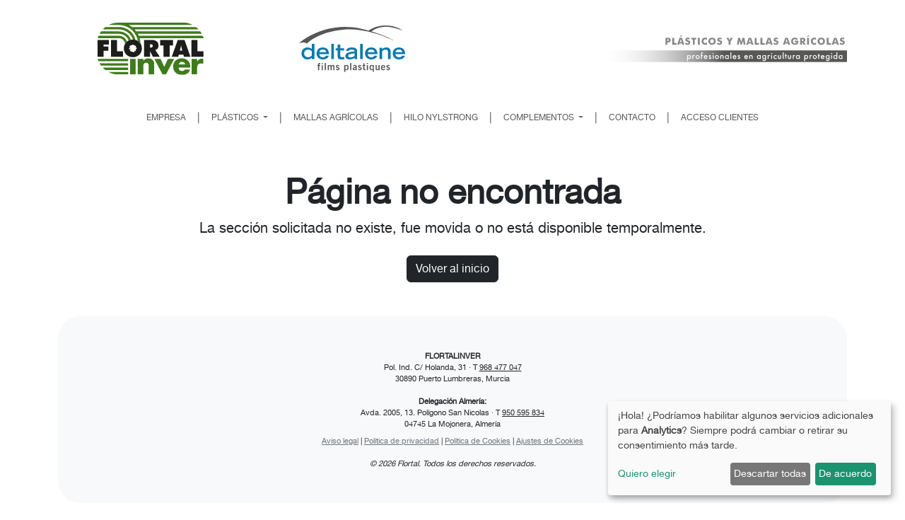

--- FILE ---
content_type: text/html; charset=UTF-8
request_url: https://www.flortalinver.com/invernaderos-2/foto-3/
body_size: 13395
content:
<!doctype html>
<html lang="es">
<head>
    <meta charset="utf-8">
    <meta http-equiv="Content-Type" content="text/html; charset=iso-UTF-8" />

    <meta name="title" content="FLORTALINVER - Plásticos y mallas agrícolas - profesionales en agricultura protegida">
    <meta name="DC.Title" content="FLORTALINVER - Plásticos y mallas agrícolas - profesionales en agricultura protegida">
    <meta http-equiv="title" content="FLORTALINVER - Plásticos y mallas agrícolas - profesionales en agricultura protegida">
    <meta http-equiv="description" content="FLORTALINVER, empresa especializada en la comercialización de plásticos y mallas agrícolas, ubicada en Puerto Lumbreras y delegaciones en Almería y Huelva. Con una dilatada experiencia en cultivo bajo plástico, aplicando a nuestros productos la tecnología más avanzada para alcanzar la plena satisfacción de nuestros clientes.">
    <meta http-equiv="DC.Description" content="FLORTALINVER, empresa especializada en la comercialización de plásticos y mallas agrícolas, ubicada en Puerto Lumbreras y delegaciones en Almería y Huelva. Con una dilatada experiencia en cultivo bajo plástico, aplicando a nuestros productos la tecnología más avanzada para alcanzar la plena satisfacción de nuestros clientes.">
    <meta name="description" content="FLORTALINVER, empresa especializada en la comercialización de plásticos y mallas agrícolas, ubicada en Puerto Lumbreras y delegaciones en Almería y Huelva. Con una dilatada experiencia en cultivo bajo plástico, aplicando a nuestros productos la tecnología más avanzada para alcanzar la plena satisfacción de nuestros clientes.">
    <meta name="keywords" content="flortalinver, flortal, plásticos agrícolas, mallas agrícolas, hilo nylstrong, accesorios agrícolas, deltalene, agricultura protegida">
    <meta http-equiv="keywords" content="flortalinver, flortal, plásticos agrícolas, mallas agrícolas, hilo nylstrong, accesorios agrícolas, deltalene, agricultura protegida">

    <meta property="og:title" content="FLORTALINVER - Plásticos y mallas agrícolas - profesionales en agricultura protegida" />
    <meta property="og:locale" content="es_ES" />
    <meta property="og:type" content="article" />
    <meta property="og:description" content="FLORTALINVER, empresa especializada en la comercialización de plásticos y mallas agrícolas, ubicada en Puerto Lumbreras y delegaciones en Almería y Huelva. Con una dilatada experiencia en cultivo bajo plástico, aplicando a nuestros productos la tecnología más avanzada para alcanzar la plena satisfacción de nuestros clientes." />
    <meta property="og:image" content="https://pruebas.flortal.com/img/portadas/portada-flortalinver.jpg">
    <meta property="og:url" content="https://www.flortalinver.com/invernaderos-2/foto-3/">

    <meta name="twitter:card" content="summary_large_image">
    <meta name="twitter:title" content="FLORTALINVER - Plásticos y mallas agrícolas - profesionales en agricultura protegida">
    <meta name="twitter:description" content="FLORTALINVER, empresa especializada en la comercialización de plásticos y mallas agrícolas, ubicada en Puerto Lumbreras y delegaciones en Almería y Huelva. Con una dilatada experiencia en cultivo bajo plástico, aplicando a nuestros productos la tecnología más avanzada para alcanzar la plena satisfacción de nuestros clientes.">
    <meta name="twitter:image" content="https://pruebas.flortal.com/img/portadas/portada-flortalinver.jpg">

    <link rel="apple-touch-icon" sizes="180x180" href="/favicon/apple-touch-icon.png">
    <link rel="icon" type="image/png" sizes="32x32" href="/favicon/favicon-32x32.png">
    <link rel="icon" type="image/png" sizes="16x16" href="/favicon/favicon-16x16.png">
    <link rel="manifest" href="/favicon/site.webmanifest">

    <script defer type="text/javascript" src="/cookies_config.js"></script>
    <script defer type="text/javascript" src="https://cdn.kiprotect.com/klaro/v0.7.18/klaro.js"></script>
    <link rel="stylesheet" href="https://cdn.kiprotect.com/klaro/v0.7.18/klaro.min.css"/>

    <meta name="robots" content="index, follow" />
    <meta name="author" content="Estudio de Soluciones" />
    <meta name="viewport" content="width=device-width, initial-scale=1">
    <link rel="stylesheet" href="/vendor/twbs/bootstrap/dist/css/bootstrap.min.css">
    <link rel="stylesheet" href="https://cdn.jsdelivr.net/npm/bootstrap-icons@1.13.1/font/bootstrap-icons.min.css">
    <link rel="stylesheet" href="/css/fonts.css">
    <link rel="stylesheet" href="/css/estilos.css">
    <script src="/scripts.js"></script>
</head>

<body>
    <div class="container my-3">
        <div class="row align-items-center justify-content-center ">
            <div class="col-12 col-md-3 text-center py-3">
                <a href="/"><img id="logo-flortalinver-cabecera" src="/img/logo-flortalinver.svg" class="img-fluid" alt="Logo Flortalinver" /></a>
            </div>
            <div class="col-12 col-md-3 text-center py-3">
                <a href="/"><img id="logo-deltalene-cabecera" src="/img/logo-deltalene.svg" class="img-fluid" alt="Logo Deltalene" /></a>
            </div>
            <div class="col-12 col-md-6 text-md-end text-center py-3">
                <a href="/"><img id="logo-clain-cabecera" src="/img/clain-cabecera.svg" class="img-fluid" alt="PLÁSTICOS Y MALLAS AGRÍCOLAS - profesionales en agricultura protegida" title="PLÁSTICOS Y MALLAS AGRÍCOLAS - profesionales en agricultura protegida" /></a>
            </div>
        </div>
    </div>
    <nav class="navbar navbar-expand-md">
        <div class="container text-center">
            <button class="navbar-toggler mx-auto" type="button" data-bs-toggle="collapse" data-bs-target="#navbarContent" aria-controls="navbarContent" aria-expanded="false" aria-label="Toggle navigation">
                <span class="navbar-toggler-icon"></span>
            </button>
            <div class="collapse navbar-collapse justify-content-center align-items-center" id="navbarContent">
                <ul class="navbar-nav mb-2 mb-lg-0 text-center d-flex align-items-center">
                    <li class="nav-item">
                        <a class="nav-link " href="/empresa/">EMPRESA</a>
                    </li>
                    <li class="nav-item d-none d-md-block"><span class="nav-link">|</span></li>
                    <li class="nav-item dropdown">
                        <a class="nav-link dropdown-toggle" href="#" role="button" data-bs-toggle="dropdown" aria-expanded="false">
                            PLÁSTICOS
                        </a>
                        <ul class="dropdown-menu">
                            <li><a class="dropdown-item " href="/plasticos/">CUBIERTA DE INVERNADERO</a></li>
                            <li><a class="dropdown-item " href="/acolchado-biodegradable/">ACOLCHADO | BIODEGRADABLE</a></li>
                            <li><a class="dropdown-item " href="/desinfeccion-solarizacion/">DESINFECCIÓN | SOLARIZACIÓN</a></li>
                            <li><a class="dropdown-item " href="/doble_camara-magic_lite/">DOBLE CÁMARA | MAGIC LITE</a></li>
                            <li><a class="dropdown-item " href="/naves_ganaderas-almacenes/">NAVES GANADERAS Y ALMACENES</a></li>
                        </ul>
                    </li>
                    <li class="nav-item d-none d-md-block"><span class="nav-link">|</span></li>
                    <li class="nav-item">
                        <a class="nav-link " href="/mallas/">MALLAS AGRÍCOLAS</a>
                    </li>
                    <li class="nav-item d-none d-md-block"><span class="nav-link">|</span></li>
                    <li class="nav-item">
                        <a class="nav-link " href="/hilo/">HILO NYLSTRONG</a>
                    </li>
                    <li class="nav-item d-none d-md-block"><span class="nav-link">|</span></li>
                    <li class="nav-item dropdown">
                        <a class="nav-link dropdown-toggle" href="#" role="button" data-bs-toggle="dropdown" aria-expanded="false">
                            COMPLEMENTOS
                        </a>
                        <ul class="dropdown-menu">
                            <li><a class="dropdown-item " href="/poly_repair/">CINTA REPARADORA</a></li>
                            <li><a class="dropdown-item " href="/perfil_pvc/">PERFIL PVC - JUNQUILLO</a></li>
                        </ul>
                    </li>
                    <li class="nav-item d-none d-md-block"><span class="nav-link">|</span></li>
                    <li class="nav-item">
                        <a class="nav-link " href="/contacto/">CONTACTO</a>
                    </li>
                    <li class="nav-item d-none d-md-block"><span class="nav-link">|</span></li>
                                        <li class="nav-item">
                        <a type="button" class="nav-link" data-bs-toggle="modal" data-bs-target="#clienteLoginModal">
                            ACCESO CLIENTES
                        </a>
                    </li>
                                    </ul>
            </div>
        </div>
    </nav>

    <main class="">
        <div class="container py-5 text-center">
    <h1 class="display-5 fw-bold">Página no encontrada</h1>
    <p class="lead mb-4">La sección solicitada no existe, fue movida o no está disponible temporalmente.</p>
    <a class="btn btn-dark" href="/">Volver al inicio</a>
</div>
    </main>

    <footer class="">
        <div class="container px-4 mb-4">
            <div class="row justify-content-center align-items-center text-center">
                <div class="col-12 text-center rounded-5 bg-light py-5">
                    <p class="mb-0 fw-bold">FLORTALINVER</p>
                    <p class="mb-0">Pol. Ind. C/ Holanda, 31 · T <a href="tel:+34968477047" class="text-dark" target="_blank">968 477 047</a> <br> 30890 Puerto Lumbreras, Murcia </p>

                    <p class="mb-0 fw-bold mt-3">Delegación Almería:</p>
                    <p class="mb-0">Avda. 2005, 13. Polígono San Nicolas · T <a href="tel:+3950595834" class="text-dark" target="_blank">950 595 834</a> <br> 04745 La Mojonera, Almería </p>

                    <p class="my-2">
                  <a href='/aviso-legal/' class="text-secondary" >Aviso legal</a> | <a href='/politica-de-privacidad/' class="text-secondary">Política de privacidad</a> | <a href='/politica-de-cookies/' class="text-secondary">Política de Cookies</a> | <a href='javascript: klaro.show(klaroConfig, true);' class="text-secondary">Ajustes de Cookies</a> </p>
                    
                    <p class="mb-0 mt-3 fst-italic">&copy; 2026 Flortal. Todos los derechos reservados.</p>
                </div>
            </div>
        </div>
    </footer>

    
    <div class="modal fade" id="clienteLoginModal" tabindex="-1" aria-hidden="true">
        <div class="modal-dialog modal-dialog-centered">
            <div class="modal-content">
                <div class="modal-header">
                    <h5 class="modal-title">Acceso clientes</h5>
                    <button type="button" class="btn-close" data-bs-dismiss="modal" aria-label="Cerrar"></button>
                </div>
                <div class="modal-body">
                                        <form method="post" novalidate>
                        <input type="hidden" name="cliente_login" value="1">
                        <input type="hidden" name="redirect_to" value="/invernaderos-2/foto-3/">

                        <div class="mb-3">
                            <label for="cliente_login_email" class="form-label">Correo electronico</label>
                            <input type="email" class="form-control" id="cliente_login_email" name="cliente_email" required value="">
                        </div>
                        <div class="mb-3">
                            <label for="cliente_login_password" class="form-label">Contrasena</label>
                            <input type="password" class="form-control" id="cliente_login_password" name="cliente_password" required>
                        </div>
                        <div class="d-grid">
                            <button type="submit" class="btn btn-verde">Iniciar sesion</button>
                        </div>
                        <p class="small text-muted mt-3 mb-0">
                            Si aun no tienes contrasena, solicita una invitacion a tu contacto habitual.
                        </p>
                    </form>
                </div>
            </div>
        </div>
    </div>

    <script src="/vendor/twbs/bootstrap/dist/js/bootstrap.bundle.min.js"></script>
            
    <!-- Google tag (gtag.js) -->
        <script async
            data-type="application/javascript"
            type="text/plain"
            data-name="google-analytics"
            data-src="https://www.googletagmanager.com/gtag/js?id=G-0HG5QH1B3J"></script>
    <script data-type="application/javascript"
            type="text/plain"
            data-name="google-analytics">
        window.dataLayer = window.dataLayer || [];
        function gtag(){dataLayer.push(arguments);}
        gtag('js', new Date());

        gtag('config', 'G-0HG5QH1B3J');
    </script>
</body>

</html>


--- FILE ---
content_type: text/css
request_url: https://www.flortalinver.com/css/fonts.css
body_size: 706
content:
@font-face {
    font-family: 'flortal-fut-bold';
    src: url('../fonts/flortal-fut-bold-webfont.woff2') format('woff2'),
         url('../fonts/flortal-fut-bold-webfont.woff') format('woff');
    font-weight: normal;
    font-style: normal;
}

@font-face {
    font-family: 'flortal-fut';
    src: url('../fonts/flortal-fut-webfont.woff2') format('woff2'),
         url('../fonts/flortal-fut-webfont.woff') format('woff');
    font-weight: normal;
    font-style: normal;
}

@font-face {
    font-family: 'flortal-hel';
    src: url('../fonts/flortal-hel-webfont.woff2') format('woff2'),
         url('../fonts/flortal-hel-webfont.woff') format('woff');
    font-weight: normal;
    font-style: normal;
}

--- FILE ---
content_type: text/css
request_url: https://www.flortalinver.com/css/estilos.css
body_size: 5156
content:
:root {
    --bs-verde: #3f7b1c;
    --bs-verde-rgb: 63, 123, 28;
    --blanco: #ffffff;
	--gris: #434343;
}

.flortal-fut-bold{
    font-family: 'flortal-fut-bold';
}

.flortal-fut{
    font-family: 'flortal-fut';
}

.flortal-hel{
    font-family: 'flortal-hel';
}

body {
    font-family: 'flortal-hel', Arial, sans-serif;
}

#logo-flortalinver-cabecera
{
    max-width: 150px;
    height: auto;
}

#logo-deltalene-cabecera
{
    max-width: 150px;
    height: auto;
}

#logo-clain-cabecera
{
    max-width: 350px;
    height: auto;
}

#navbarContent > ul > li
{
    align-items: center;
}

#navbarContent > ul > li > a
{
    font-size: 0.75rem;
}

#navbarContent > ul > li.nav-item.dropdown > ul > li > a
{
    font-size: 0.75rem;
}

.dropdown-item.active, .dropdown-item:active
{
    background-color: var(--gris);
    color: #ffffff;
}

footer
{
    font-size: 0.7rem;
}

.color-verde
{
    color: var(--bs-verde);
}

.color-negro
{
    color: #000000;
}
.color-gris
{
    color: var(--gris);
}

.bg-verde
{
    background-color: var(--bs-verde);
}

.bg-gris
{
    background-color: #f6f6f6;
}

.btn-producto
{
    display: inline-block;
    width: 100%;
}

.btn-producto:hover img
{
    opacity: 0.8;
}

.btn-producto.active img,
.btn-producto:active img
{
    opacity: 0.8;
    filter:
        brightness(70%)
        drop-shadow(0 0 0 var(--bs-verde))
        drop-shadow(0 0 5px var(--bs-verde))
        drop-shadow(0 0 5px rgba(0,0,0,.8));
}

.icono-producto
{
    max-width: 120px;
    height: auto;
}

/* Estilos generales para las cards */
.card-producto {
    border: none;
    background-color: #fff;
    margin-bottom: 10px;
    box-shadow: none;
}

/* Cabecera verde con bordes redondeados */
.card-producto .card-header {
    background-color: var(--bs-verde);
    color: #fff;
    font-weight: 700;
    text-transform: uppercase;
    border-radius: 6px;
    padding: 6px 10px;
    font-size: 0.7rem;
}

/* Cuerpo del texto */
.card-producto .card-body {
    padding: 5px 15px;
}

/* Texto */
.card-producto .card-text {
    color: #000;
    font-size: 0.8rem;
    margin-bottom: 0;
}

.ficha-tecnica-item {
    font-size: 0.95rem;
    line-height: 1.3;
}

.ficha-tecnica-icon {
    width: 80px;
    max-width: 80px;
    height: auto;
}

.titulo-producto {
    display: inline-block;
    width: 100%;
    text-align: center;
    border-radius: 20px;
    overflow: hidden;
    font-weight: 700;
    color: #fff;
    text-transform: uppercase;
    line-height: 1.2;
}

/* Línea superior verde */
.titulo-producto .linea-superior {
    background-color: var(--bs-verde);
    padding: 10px 50px;
    border-top-left-radius: 20px;
    border-top-right-radius: 20px;
}

.titulo-producto .linea-superior h2 {
    margin: 0;
    padding: 0;
    font-size: 1.5rem;
    font-weight: 700;
}

/* Línea inferior gris */
.titulo-producto .linea-inferior {
    background-color: var(--gris);
    padding: 10px 50px;
    border-bottom-left-radius: 20px;
    border-bottom-right-radius: 20px;
}

.titulo-producto .linea-inferior h3 {
    margin: 0;
    padding: 0;
    font-size: 1.1rem;
    font-weight: 500;
    font-style: italic;
}


/* Campos con borde negro */
.form-control-borde {
  border: 1px solid #000 !important;
  border-radius: 0 !important;
  box-shadow: none !important;
}

/* Color del texto predefinido */
.form-control-borde:focus {
  border-color: var(--bs-verde) !important;
  box-shadow: 0 0 0 0.15rem rgba(63, 123, 28, 0.25);
}

/* Checkbox alineado y limpio */
.form-check-input {
  border: 1px solid #000;
}
.form-check-input:checked {
  background-color: var(--bs-verde);
  border-color: var(--bs-verde);
}

/* Tipografía general */
form label {
  font-size: 1rem;
}

.feature-icon {
    width: 4rem;
    height: 4rem;
    border-radius: .75rem;
}



/* === Texto === */
.text-verde {
    color: var(--bs-verde) !important;
}

/* === Fondo === */
.bg-verde {
    background-color: var(--bs-verde) !important;
}

/* === Texto con fondo (similar a text-bg-primary) === */
.text-bg-verde {
    color: #fff !important;
    background-color: var(--bs-verde) !important;
    padding: 0.25em 0.5em;
    border-radius: 0.25rem;
    display: inline-block;
}

/* === Bordes === */
.border-verde {
    border-color: var(--bs-verde) !important;
}

/* === Botones === */
.btn-verde {
    color: #fff;
    background-color: var(--bs-verde);
    border-color: var(--bs-verde);
}
.btn-verde:hover {
    color: #fff;
    background-color: #366718; /* tono más oscuro */
    border-color: #2f5a15;
}
.btn-verde:active,
.btn-verde:focus {
    color: #fff;
    background-color: #2f5a15;
    border-color: #264c12;
    box-shadow: 0 0 0 0.25rem rgba(var(--bs-verde-rgb), 0.4);
}

/* === Alertas === */
.alert-verde {
    color: #1e3d0c;
    background-color: rgba(var(--bs-verde-rgb), 0.15);
    border-color: rgba(var(--bs-verde-rgb), 0.4);
}

/* === Badges === */
.badge-verde {
    background-color: var(--bs-verde);
    color: #fff;
}

/* === Card-header === */
.card-header-verde {
    background-color: var(--bs-verde);
    color: #fff;
    font-weight: 700;
    text-transform: uppercase;
    border-radius: 6px;
    padding: 8px 15px;
}


--- FILE ---
content_type: image/svg+xml
request_url: https://www.flortalinver.com/img/logo-flortalinver.svg
body_size: 9985
content:
<?xml version="1.0" encoding="UTF-8"?>
<svg id="Capa_2" data-name="Capa 2" xmlns="http://www.w3.org/2000/svg" viewBox="0 0 256.837288 126.980763">
  <g id="Primer_plano" data-name="Primer plano">
    <g>
      <g>
        <rect x="78.791421" y="88.02343" width="13.377409" height="37.70725" style="fill: #3f7b1c; stroke-width: 0px;"/>
        <path d="M110.74778,88.02343h-13.377862v37.70725h13.377862v-19.551639c0-4.704823,1.543331-8.746962,6.982858-8.746962,6.615234,0,6.02738,6.321171,6.02738,9.92276v18.375841h13.377409v-23.300984c0-9.260893-4.042593-15.655443-14.186036-15.655443-5.218753,0-8.967645,1.542878-12.054761,6.099945h-.14685v-4.850767Z" style="fill: #3f7b1c; fill-rule: evenodd; stroke-width: 0px;"/>
        <polygon points="152.49101 88.02343 137.496437 88.02343 157.268759 125.730679 165.795039 125.730679 185.493981 88.02343 170.499318 88.02343 161.532125 107.354838 152.49101 88.02343" style="fill: #3f7b1c; fill-rule: evenodd; stroke-width: 0px;"/>
        <path d="M196.653418,101.400838c.808627-3.895289,4.042683-5.953094,7.938335-5.953094,3.601589,0,6.909478,2.351505,7.571255,5.953094h-15.50959ZM224.584939,107.722825c0-12.863388-7.571164-20.948573-20.654873-20.948573-12.274628,0-20.87474,7.570258-20.87474,20.13904,0,13.010328,9.334816,20.067472,21.830218,20.067472,8.600022,0,17.053284-4.043046,19.184469-12.936858h-12.862935c-1.469951,2.499243-3.528119,3.453833-6.395004,3.453833-5.512544,0-8.378886-2.939812-8.378886-8.378886h28.151752v-1.396028Z" style="fill: #3f7b1c; fill-rule: evenodd; stroke-width: 0px;"/>
        <path d="M241.119763,88.02343h-13.377409v37.70725h13.377409v-15.214893c0-6.468837,1.837937-11.393074,9.261889-11.393074,2.057805,0,3.821819.220321,5.659304,1.249178v-12.863388h-2.572641c-5.218753,0-9.628969,2.058711-12.201701,6.689138h-.14685v-6.174212Z" style="fill: #3f7b1c; fill-rule: evenodd; stroke-width: 0px;"/>
      </g>
      <polygon points="32.415933 82.959408 61.432026 82.959408 61.432026 69.681108 47.123872 69.681108 47.123872 42.038939 32.415933 42.038939 32.415933 82.959408" style="fill: #1d1d1b; fill-rule: evenodd; stroke-width: 0px;"/>
      <path d="M84.029652,55.651706c-1.088195-2.214349-1.875986-2.064871-1.688822-.788244-.375143-.900669-1.388146-.300877-1.013004.974864-1.275721-1.687936-1.83839-.750195-1.425652.11324-1.050599-.675909-1.238579.599902-.450335,1.612815-1.838843-1.012913-2.063965-.112335-1.651317.600718-1.088105-.487477-1.088105.900578-.375052,1.275721-1.20053-.037143-.975861.900578,2.138704,2.28954-3.489617-.150383-4.390286.900669-3.189303,1.500481-1.426105.038049.187073,2.439108,4.427882,1.013004-3.827617,2.326683-3.114565,3.039716-1.876439,3.076859-1.162934.863546-.074739,1.613741,1.388509.788354-1.163387,1.350913-.788244,1.988774.150021,1.426105-.562669,1.20053.750648,1.501296,1.763561.075192-.187526.900578.413192,1.20053,1.088195.262718-.224669,1.088195.450335,1.275721,1.126244.487477-.18807,1.575673.787791,2.026822,1.237673,0,0,1.688913,1.163387,1.801247,1.501296.713052.187526,1.013004,1.425652,1.051052,1.463248.112335.900669.788335,1.276174-.713052.675457-2.514209.563122.637861,1.200983.375958.975861-.375143,1.576035,1.538439,2.551896.825387,1.988774-.037143,1.351366.337909.900578-1.31379-.600265-2.626634,1.500843.375052,1.726056-.525526,1.163387-1.238578.788244.075192,1.050599-.375143.675004-.825477,1.989227-.11324,1.838843-1.126153.900578-1.426105,1.125791-.750195.300404-1.275741-1.313317-.900578.750739-.525546.638314-.825406-.299861-.900669,1.313317-.562578.712599-1.650774-.450787-1.238488,1.126244-.750286.938718-1.83839.037596-1.162481.638314-.751101.225213-1.688913-.675457-1.126244.488383-.937812.038049-1.650864-.825387-.750195.412739-1.275721-.825387-1.576598-1.650864.112335.112335-1.238578-.48784-1.463247-.900578-1.013004.074739-1.125338-.525526-1.613631-.975861-.713072-.075192-1.125318-.675004-.900559-1.162934.112335-.112787-1.426085-.938174-1.687897-1.276084-.5246-.450335-1.050962-1.181143-.235268-.900669,1.613721ZM107.341236,62.58501c0,6.066335-2.174941,11.274488-6.23837,15.280391-4.006356,3.949282-9.557764,6.181297-15.624099,6.181297-6.123771,0-11.56067-2.232014-15.681534-6.238823-4.006356-3.948377-6.180934-9.15653-6.180934-15.222865s2.174579-11.332015,6.180934-15.281297c4.120864-4.005812,9.557764-6.180391,15.681534-6.180391,6.123861,0,11.560761,2.174579,15.681172,6.180391,4.006356,3.949282,6.181297,9.271582,6.181297,15.281297Z" style="fill: #1d1d1b; fill-rule: evenodd; stroke-width: 0px;"/>
      <path d="M112.530456,82.959408h14.42221v-13.506503l7.154077,13.506503h16.482643l-10.931234-16.654244c4.749938-.572433,7.898022-4.635772,7.898022-10.473904,0-8.75575-5.608934-13.792321-16.540169-13.792321h-18.485549v40.920469ZM126.952666,52.569393h2.289087c2.86154,0,4.350063,1.545596,4.350063,4.063429s-1.545596,3.949282-4.350063,3.949282h-2.289087v-8.012711Z" style="fill: #1d1d1b; fill-rule: evenodd; stroke-width: 0px;"/>
      <polygon points="159.818481 82.959408 174.527325 82.959408 174.527325 55.43046 182.711166 55.43046 182.711166 42.038939 151.63464 42.038939 151.63464 55.43046 159.818481 55.43046 159.818481 82.959408" style="fill: #1d1d1b; fill-rule: evenodd; stroke-width: 0px;"/>
      <path d="M179.641716,82.959408h15.795771l1.258871-5.151533h11.10336l1.316397,5.151533h15.795228l-14.307611-40.920469h-16.368134l-14.593883,40.920469ZM199.157118,68.078963l1.259415-4.635772c.572362-2.174579,1.430906-5.036572,1.659652-8.984948h.286181c.229108,3.948377,1.087289,6.81037,1.659652,8.984948l1.258962,4.635772h-6.123861Z" style="fill: #1d1d1b; fill-rule: evenodd; stroke-width: 0px;"/>
      <polygon points="227.213295 82.959408 256.229388 82.959408 256.229388 69.681108 241.921777 69.681108 241.921777 42.038939 227.213295 42.038939 227.213295 82.959408" style="fill: #1d1d1b; fill-rule: evenodd; stroke-width: 0px;"/>
      <polygon points="0 82.990391 14.708392 82.990391 14.708392 68.396509 26.154915 68.396509 26.154915 57.923561 14.708392 57.923561 14.708392 53.172828 27.356351 53.172828 27.356351 42.069901 0 42.069901 0 82.990391" style="fill: #1d1d1b; fill-rule: evenodd; stroke-width: 0px;"/>
      <path d="M73.937121,93.796064l-71.579456-.006251c-.79223-1.862216-1.477471-3.781162-2.052913-5.746906l73.632369.00616v5.746997Z" style="fill: #3f7b1c; stroke-width: 0px;"/>
      <path d="M73.937121,104.425626l-65.498535-.005345c-1.351366-1.828697-2.585505-3.747533-3.693993-5.746997l69.192529.005345v5.746997Z" style="fill: #3f7b1c; stroke-width: 0px;"/>
      <path d="M73.937121,115.063069l-54.995893-.003533c-2.289631-1.739282-4.433227-3.661742-6.406509-5.747812l61.402403.005345v5.746Z" style="fill: #3f7b1c; stroke-width: 0px;"/>
      <path d="M73.937121,125.688282l-27.559006-.000906c-8.056468-.230014-12.949632-2.278126-19.699395-5.748718l47.258401.002609v5.747015Z" style="fill: #3f7b1c; stroke-width: 0px;"/>
      <path d="M69.797524,47.303523c.403295-.392021.829141-.751951,1.257154-1.108412-.986556-3.11188-2.611013-5.986986-4.969207-8.345181-3.842148-3.842148-8.967036-5.958365-14.429738-5.958365l-49.237173.006071c-.791847,1.862098-1.477015,3.781437-2.052037,5.746744,27.052886-.003469,51.289643-.006938,51.289643-.006938,3.963571,0,7.669552,1.54293,10.434078,4.343449,2.61188,2.647006,4.072417,6.144835,4.230266,9.894182.934518-1.66522,2.087596-3.202079,3.477014-4.571549Z" style="fill: #3f7b1c; stroke-width: 0px;"/>
      <path d="M75.330477,43.417142c1.702948-.836079,3.523415-1.453598,5.442754-1.832609-1.551603-4.182998-3.955331-8.019942-7.182996-11.247173-5.852121-5.852554-13.657839-9.075449-21.980037-9.075449l-43.110117.005204c-1.352124,1.82914-2.585861,3.747612-3.694707,5.747611,26.759738-.003469,46.805258-.006071,46.805258-.006071,6.849518,0,13.253677,2.666954,18.033378,7.509969,2.531655,2.564612,4.435383,5.5967,5.686466,8.898519Z" style="fill: #3f7b1c; stroke-width: 0px;"/>
      <path d="M85.737669,41.134403c2.170423.02255,4.25455.312229,6.220291.867302-1.85646-7.234167-5.547264-13.857753-10.921068-19.231556-7.832605-7.831738-18.28056-12.145698-29.420621-12.145698l-32.614027.003469c-2.289677,1.739808-4.433215,3.661749-6.405893,5.747611,23.127911-.003469,39.019921-.005204,39.019921-.005204,9.693835,0,18.758009,3.775366,25.523399,10.629654,3.974412,4.026884,6.866864,8.859491,8.597999,14.134422Z" style="fill: #3f7b1c; stroke-width: 0px;"/>
      <path d="M97.510427,44.461374c1.302688.811795,2.529053,1.75195,3.649607,2.842149,1.065481,1.050303,1.991326,2.203815,2.790978,3.435384-.177797-4.496961-.885082-8.890714-2.12012-13.101465,14.021673.000867,129.604853.003469,155.006396.006938-.575021-1.965307-1.26019-3.884646-2.05247-5.746744l-154.362858-.006071c-.234172,0-.385082.065048-.594102.084996-.717259-1.699912-1.539028-3.352123-2.432782-4.967906,16.93841.000867,130.258365.002602,155.002493.006071-1.107545-1.999999-2.342583-3.918471-3.69384-5.747611l-153.506397-.005204c-.534692,0-1.025585.025152-1.480485.069384-1.270164-1.725064-2.641802-3.383345-4.131827-4.960968,15.403285.000867,133.412742.002602,155.022441.005204-1.973112-2.085862-4.116216-4.007803-6.406327-5.747611l-154.638226-.003469c-.110581,0-.193842.008673-.300954.010408-.184735-.14137-.358629-.298352-.545099-.43712-.000867-.000867-.002168-.001735-.003469-.002602-.684301-.506504-1.37901-.99653-2.084561-1.468342-.01431-.008673-.028621-.019081-.042931-.027754-.65568-.43712-1.321768-.856894-1.995228-1.261925-.11405-.069384-.229401-.136166-.344753-.204683-.592367-.35039-1.190806-.689505-1.795315-1.015611-.169558-.091067-.339982-.179532-.510841-.268864-.132697-.069384-.267996-.132697-.401127-.201214,44.329544,0,143.296517.000867,154.924869.001735-6.749345-3.470076-11.64353-5.517776-19.699032-5.748478H55.714273c-.475282,0-.962705.045967-1.45143.111015-.875975-.043365-1.74718-.111015-2.630527-.111015h-2.485688c-8.056369.230702-15.656971,2.278403-22.406749,5.748478,15.042054-.001735,24.892437-.001735,24.892437-.001735,12.564172,0,24.31438,4.893318,33.085406,13.779695,6.772762,6.862094,11.143964,15.518636,12.792706,24.934935Z" style="fill: #3f7b1c; stroke-width: 0px;"/>
    </g>
  </g>
</svg>

--- FILE ---
content_type: image/svg+xml
request_url: https://www.flortalinver.com/img/clain-cabecera.svg
body_size: 40546
content:
<?xml version="1.0" encoding="UTF-8"?>
<svg id="Capa_2" data-name="Capa 2" xmlns="http://www.w3.org/2000/svg" xmlns:xlink="http://www.w3.org/1999/xlink" viewBox="0 0 995.2949 108.500852">
  <defs>
    <linearGradient id="Degradado_sin_nombre_2" data-name="Degradado sin nombre 2" x1="1787.2949" y1="-13035.332148" x2="792" y2="-13035.332148" gradientTransform="translate(-792 13120)" gradientUnits="userSpaceOnUse">
      <stop offset="0" stop-color="#575756"/>
      <stop offset=".496094" stop-color="#575756"/>
      <stop offset="1" stop-color="#fff" stop-opacity="0"/>
    </linearGradient>
  </defs>
  <g id="Primer_plano" data-name="Primer plano">
    <g>
      <rect y="60.834852" width="995.2949" height="47.666" style="fill: url(#Degradado_sin_nombre_2); stroke-width: 0px;"/>
      <g>
        <path d="M271.993699,37.677734h-7.153076V9.677734h7.975342c3.098389,0,5.28833.15332,6.569824.458984,1.28125.305664,2.355225.829102,3.222656,1.568359,1.032715.841797,1.819824,1.90918,2.361816,3.203125.541992,1.294922.812988,2.719727.812988,4.275391,0,1.657227-.267822,3.124023-.803223,4.398438-.535645,1.275391-1.326416,2.321289-2.371582,3.136719-.790771.612305-1.721436,1.051758-2.79248,1.319336s-2.786133.402344-5.144775.402344h-2.67749v9.237305ZM271.993699,22.28125h1.453369c1.836182,0,3.117676-.248047,3.844238-.745117.726807-.498047,1.090332-1.358398,1.090332-2.582031,0-1.160156-.357178-1.992188-1.071045-2.496094-.714355-.503906-1.976562-.755859-3.786865-.755859h-1.530029v6.579102Z" style="fill: #878787; stroke-width: 0px;"/>
        <path d="M292.054978,37.677734V9.677734h7.631104v21.458984h9.486328v6.541016h-17.117432Z" style="fill: #878787; stroke-width: 0px;"/>
        <path d="M312.001756,37.677734l9.658447-28h9.562744l9.67749,28h-7.592773l-1.415283-5.010742h-10.844238l-1.453613,5.010742h-7.592773ZM322.692918,27.21582h7.592773l-2.849609-9.237305-.363281-1.358398-.593018-2.40918c-.089355.381836-.169189.719727-.239014,1.013672-.070312.292969-.15625.611328-.258301.956055l-.478027,1.797852-2.811523,9.237305ZM331.968797,0l-5.909668,6.694336h-2.945557l3.480957-6.694336h5.374268Z" style="fill: #878787; stroke-width: 0px;"/>
        <path d="M347.21074,28.630859c1.121826,1.269531,2.240723,2.223633,3.356445,2.864258s2.215332.960938,3.299316.960938c1.00708,0,1.842285-.273438,2.505371-.821289.662842-.547852.994629-1.242188.994629-2.083008,0-.904297-.280762-1.608398-.841553-2.111328-.561279-.503906-1.848877-1.035156-3.863525-1.595703-2.728516-.726562-4.663574-1.688477-5.804443-2.885742-1.141357-1.197266-1.711914-2.822266-1.711914-4.873047,0-2.688477.898926-4.873047,2.696777-6.554688s4.118408-2.522461,6.96167-2.522461c1.517334,0,2.974121.207031,4.370361.621094s2.712402,1.041992,3.949463,1.883789l-2.390869,5.489258c-.867188-.739258-1.756592-1.296875-2.667969-1.673828-.911621-.375977-1.813965-.563477-2.706299-.563477-.930908,0-1.679932.21582-2.247314.649414s-.851074,1-.851074,1.701172c0,.674805.248779,1.229492.746094,1.662109.49707.433594,1.472656.84082,2.926025,1.222656l.344238.095703c3.111084.84082,5.157471,1.764648,6.139404,2.771484.637451.674805,1.134766,1.49707,1.491943,2.464844.356689.967773.5354,2.039062.5354,3.210938,0,2.956055-.975342,5.337891-2.92627,7.147461-1.950684,1.808594-4.551758,2.712891-7.803223,2.712891-1.963623,0-3.742432-.328125-5.335938-.984375-1.594238-.657227-3.130371-1.699219-4.609375-3.126953l3.442627-5.662109Z" style="fill: #878787; stroke-width: 0px;"/>
        <path d="M375.151902,37.677734v-21.382812h-6.273193v-6.617188h20.177734v6.617188h-6.273193v21.382812h-7.631348Z" style="fill: #878787; stroke-width: 0px;"/>
        <path d="M395.366502,37.677734V9.677734h7.707764v28h-7.707764Z" style="fill: #878787; stroke-width: 0px;"/>
        <path d="M431.914109,10.767578v8.338867c-1.032715-1.147461-2.078369-1.995117-3.136475-2.543945-1.058594-.547852-2.167725-.822266-3.327881-.822266-2.18042,0-3.952881.753906-5.316895,2.259766-1.364502,1.506836-2.046631,3.459961-2.046631,5.859375,0,2.234375.688721,4.094727,2.065674,5.582031s3.142822,2.230469,5.297852,2.230469c1.185791,0,2.288574-.265625,3.308594-.797852s2.072021-1.400391,3.155762-2.606445v8.374023c-1.198486.575195-2.403564,1.015625-3.614746,1.322266-.57373.140625-1.163574.249023-1.769043.326172-.605713.076172-1.227295.114258-1.864746.114258-1.568359,0-2.996582-.181641-4.28418-.544922-1.288086-.363281-2.460938-.916016-3.519043-1.65625-2.078613-1.389648-3.669189-3.15332-4.771973-5.291016-1.103027-2.136719-1.654297-4.539062-1.654297-7.206055,0-2.129883.344238-4.073242,1.032715-5.827148s1.740479-3.352539,3.155762-4.793945c1.312988-1.352539,2.808105-2.370117,4.484863-3.052734,1.676514-.682617,3.528809-1.023438,5.556152-1.023438,1.262207,0,2.479736.142578,3.653076.429688,1.172852.287109,2.371582.730469,3.595459,1.329102Z" style="fill: #878787; stroke-width: 0px;"/>
        <path d="M467.35283,23.725586c0,2.013672-.366699,3.899414-1.099609,5.657227-.733398,1.758789-1.807373,3.326172-3.222656,4.702148-1.415527,1.375977-3.057129,2.44043-4.925049,3.192383-1.86792.750977-3.770996,1.126953-5.708984,1.126953-2.001953,0-3.920654-.373047-5.756836-1.118164-1.835938-.745117-3.455322-1.805664-4.85791-3.181641-1.402832-1.375977-2.47998-2.956055-3.232178-4.740234-.752441-1.78418-1.128418-3.663086-1.128418-5.638672,0-2,.369629-3.876953,1.109131-5.628906s1.836182-3.334961,3.289795-4.749023c1.364258-1.364258,2.970703-2.420898,4.81958-3.172852,1.848633-.751953,3.767822-1.12793,5.756836-1.12793,2.014404,0,3.936523.369141,5.766357,1.108398,1.82959.739258,3.445801,1.799805,4.848389,3.182617,1.402588,1.381836,2.476807,2.958984,3.222656,4.730469s1.118896,3.657227,1.118896,5.657227ZM452.396531,31.94043c2.10376,0,3.850586-.780273,5.240479-2.34082,1.389648-1.55957,2.084717-3.517578,2.084717-5.874023,0-1.171875-.172119-2.241211-.516357-3.208984s-.873535-1.853516-1.587402-2.65625c-1.402832-1.566406-3.143311-2.349609-5.221436-2.349609-2.091309,0-3.834717.780273-5.230957,2.34082-1.395996,1.55957-2.094238,3.517578-2.094238,5.874023,0,2.407227.682129,4.37793,2.046631,5.912109,1.364014,1.535156,3.123779,2.302734,5.278564,2.302734Z" style="fill: #878787; stroke-width: 0px;"/>
        <path d="M475.766648,28.630859c1.121826,1.269531,2.240723,2.223633,3.356445,2.864258s2.215332.960938,3.299316.960938c1.00708,0,1.842285-.273438,2.505371-.821289.662842-.547852.994629-1.242188.994629-2.083008,0-.904297-.280762-1.608398-.841553-2.111328-.561279-.503906-1.848877-1.035156-3.863525-1.595703-2.728516-.726562-4.663574-1.688477-5.804443-2.885742-1.141357-1.197266-1.711914-2.822266-1.711914-4.873047,0-2.688477.898926-4.873047,2.696777-6.554688s4.118408-2.522461,6.96167-2.522461c1.517334,0,2.974121.207031,4.370361.621094s2.712402,1.041992,3.949463,1.883789l-2.390869,5.489258c-.867188-.739258-1.756592-1.296875-2.667969-1.673828-.911621-.375977-1.813965-.563477-2.706299-.563477-.930908,0-1.679932.21582-2.247314.649414s-.851074,1-.851074,1.701172c0,.674805.248779,1.229492.746094,1.662109.49707.433594,1.472656.84082,2.926025,1.222656l.344238.095703c3.111084.84082,5.157471,1.764648,6.139404,2.771484.637451.674805,1.134766,1.49707,1.491943,2.464844.356689.967773.5354,2.039062.5354,3.210938,0,2.956055-.975342,5.337891-2.92627,7.147461-1.950684,1.808594-4.551758,2.712891-7.803223,2.712891-1.963623,0-3.742432-.328125-5.335938-.984375-1.594238-.657227-3.130371-1.699219-4.609375-3.126953l3.442627-5.662109Z" style="fill: #878787; stroke-width: 0px;"/>
        <path d="M519.293992,37.677734v-12.776367l-9.79248-15.223633h8.759766l3.767578,7.209961.114746.210938c.382568.739258.656738,1.459961.82251,2.161133.114746-.625.388672-1.319336.82251-2.084961l.152832-.287109,3.729492-7.209961h8.778809l-9.79248,15.223633v12.776367h-7.363281Z" style="fill: #878787; stroke-width: 0px;"/>
        <path d="M586.862351,37.677734h-7.134033l-1.644775-12.106445-.325195-2.849609-.248535-3.423828c-.178711,1.211914-.529297,2.69043-1.052002,4.4375l-.248535.822266-3.805908,13.120117h-5.087646l-3.805908-13.120117-.229492-.822266c-.522949-1.72168-.873535-3.194336-1.052002-4.417969,0,.522461-.025635,1.044922-.076416,1.568359-.089355.713867-.153076,1.243164-.191162,1.586914-.102295,1.147461-.223389,2.180664-.363525,3.098633l-1.644775,12.106445h-7.095703l4.32251-28h7.554688l4.226807,14.439453.152832.498047c.382568,1.288086.631104,2.390625.74585,3.308594,0-.242188.019287-.456055.057617-.640625.038086-.18457.117676-.544922.239014-1.081055.12085-.535156.308838-1.243164.564209-2.123047l4.264893-14.401367h7.57373l4.303467,28Z" style="fill: #878787; stroke-width: 0px;"/>
        <path d="M590.074021,37.677734l9.658447-28h9.562744l9.67749,28h-7.592773l-1.415283-5.010742h-10.844238l-1.453613,5.010742h-7.592773ZM600.765183,27.21582h7.592773l-2.849609-9.237305-.363281-1.358398-.593018-2.40918c-.089355.381836-.169189.719727-.239014,1.013672-.070312.292969-.15625.611328-.258301.956055l-.478027,1.797852-2.811523,9.237305Z" style="fill: #878787; stroke-width: 0px;"/>
        <path d="M624.039842,37.677734V9.677734h7.631104v21.458984h9.486328v6.541016h-17.117432Z" style="fill: #878787; stroke-width: 0px;"/>
        <path d="M647.27617,37.677734V9.677734h7.631104v21.458984h9.486328v6.541016h-17.117432Z" style="fill: #878787; stroke-width: 0px;"/>
        <path d="M667.222947,37.677734l9.658447-28h9.562744l9.67749,28h-7.592773l-1.415283-5.010742h-10.844238l-1.453613,5.010742h-7.592773ZM677.914109,27.21582h7.592773l-2.849609-9.237305-.363281-1.358398-.593018-2.40918c-.089355.381836-.169189.719727-.239014,1.013672-.070312.292969-.15625.611328-.258301.956055l-.478027,1.797852-2.811523,9.237305Z" style="fill: #878787; stroke-width: 0px;"/>
        <path d="M702.431931,28.630859c1.121826,1.269531,2.240723,2.223633,3.356445,2.864258s2.215332.960938,3.299316.960938c1.00708,0,1.842285-.273438,2.505371-.821289.662842-.547852.994629-1.242188.994629-2.083008,0-.904297-.280762-1.608398-.841553-2.111328-.561279-.503906-1.848877-1.035156-3.863525-1.595703-2.728516-.726562-4.663574-1.688477-5.804443-2.885742-1.141357-1.197266-1.711914-2.822266-1.711914-4.873047,0-2.688477.898926-4.873047,2.696777-6.554688s4.118408-2.522461,6.96167-2.522461c1.517334,0,2.974121.207031,4.370361.621094s2.712402,1.041992,3.949463,1.883789l-2.390869,5.489258c-.867188-.739258-1.756592-1.296875-2.667969-1.673828-.911621-.375977-1.813965-.563477-2.706299-.563477-.930908,0-1.679932.21582-2.247314.649414s-.851074,1-.851074,1.701172c0,.674805.248779,1.229492.746094,1.662109.49707.433594,1.472656.84082,2.926025,1.222656l.344238.095703c3.111084.84082,5.157471,1.764648,6.139404,2.771484.637451.674805,1.134766,1.49707,1.491943,2.464844.356689.967773.5354,2.039062.5354,3.210938,0,2.956055-.975342,5.337891-2.92627,7.147461-1.950684,1.808594-4.551758,2.712891-7.803223,2.712891-1.963623,0-3.742432-.328125-5.335938-.984375-1.594238-.657227-3.130371-1.699219-4.609375-3.126953l3.442627-5.662109Z" style="fill: #878787; stroke-width: 0px;"/>
        <path d="M737.696824,37.677734l9.658447-28h9.562744l9.67749,28h-7.592773l-1.415283-5.010742h-10.844238l-1.453613,5.010742h-7.592773ZM748.387986,27.21582h7.592773l-2.849609-9.237305-.363281-1.358398-.593018-2.40918c-.089355.381836-.169189.719727-.239014,1.013672-.070312.292969-.15625.611328-.258301.956055l-.478027,1.797852-2.811523,9.237305Z" style="fill: #878787; stroke-width: 0px;"/>
        <path d="M784.974168,27.369141v-5.87207h14.994385l.019287.631836.019043,1.013672c0,4.819336-1.271973,8.558594-3.815674,11.216797s-6.123535,3.987305-10.739014,3.987305c-1.12207,0-2.189941-.083008-3.203613-.248047-1.013672-.166016-1.966797-.420898-2.859131-.765625-1.772461-.688477-3.347168-1.733398-4.724121-3.135742-1.326172-1.351562-2.355713-2.939453-3.088867-4.762695s-1.099609-3.735352-1.099609-5.737305c0-2.104492.35376-4.029297,1.061523-5.776367.70752-1.74707,1.765869-3.311523,3.174805-4.695312,1.408691-1.383789,3.031494-2.425781,4.867432-3.126953,1.836182-.701172,3.793213-1.051758,5.871582-1.051758,2.728516,0,5.151123.538086,7.267822,1.616211,2.116455,1.077148,3.89502,2.693359,5.335938,4.847656l-6.617432,3.174805c-.790771-1.083008-1.679932-1.889648-2.667969-2.418945-.988281-.529297-2.094238-.793945-3.318359-.793945-2.269531,0-4.067383.765625-5.393311,2.294922-.650391.765625-1.141357,1.661133-1.4729,2.6875s-.49707,2.208984-.49707,3.547852c0,2.652344.653076,4.746094,1.960205,6.283203,1.306885,1.536133,3.10791,2.303711,5.403076,2.303711,1.937988,0,3.550781-.470703,4.838867-1.415039,1.287598-.943359,2.046387-2.211914,2.275879-3.805664h-7.592773Z" style="fill: #878787; stroke-width: 0px;"/>
        <path d="M807.062791,37.677734V9.677734h7.975342c3.162109,0,5.342285.140625,6.541016.420898,1.198242.280273,2.256836.764648,3.174805,1.453125.981689.75293,1.75,1.731445,2.304688,2.936523.554688,1.204102.832031,2.508789.832031,3.911133,0,2.154297-.529297,3.911133-1.587402,5.268555-1.058594,1.358398-2.614014,2.266602-4.666748,2.725586l7.631104,11.28418h-8.625732l-6.426025-10.958984v10.958984h-7.153076ZM814.215867,22.913086h1.415283c1.644775,0,2.846436-.280273,3.60498-.841797.758545-.560547,1.138184-1.44043,1.138184-2.639648,0-1.402344-.354004-2.400391-1.061523-2.993164-.707764-.592773-1.896729-.888672-3.566895-.888672h-1.530029v7.363281Z" style="fill: #878787; stroke-width: 0px;"/>
        <path d="M834.755418,37.677734V9.677734h7.707764v28h-7.707764ZM844.16533,0l-5.909912,6.694336h-2.945312l3.480957-6.694336h5.374268Z" style="fill: #878787; stroke-width: 0px;"/>
        <path d="M871.303269,10.767578v8.338867c-1.032715-1.147461-2.078369-1.995117-3.136475-2.543945-1.058594-.547852-2.167725-.822266-3.327881-.822266-2.18042,0-3.952881.753906-5.316895,2.259766-1.364502,1.506836-2.046631,3.459961-2.046631,5.859375,0,2.234375.688721,4.094727,2.065674,5.582031s3.142822,2.230469,5.297852,2.230469c1.185791,0,2.288574-.265625,3.308594-.797852s2.072021-1.400391,3.155762-2.606445v8.374023c-1.198486.575195-2.403564,1.015625-3.614746,1.322266-.57373.140625-1.163574.249023-1.769043.326172-.605713.076172-1.227295.114258-1.864746.114258-1.568359,0-2.996582-.181641-4.28418-.544922-1.288086-.363281-2.460938-.916016-3.519043-1.65625-2.078613-1.389648-3.669189-3.15332-4.771973-5.291016-1.103027-2.136719-1.654297-4.539062-1.654297-7.206055,0-2.129883.344238-4.073242,1.032715-5.827148s1.740479-3.352539,3.155762-4.793945c1.312988-1.352539,2.808105-2.370117,4.484863-3.052734,1.676514-.682617,3.528809-1.023438,5.556152-1.023438,1.262207,0,2.479736.142578,3.653076.429688,1.172852.287109,2.371582.730469,3.595459,1.329102Z" style="fill: #878787; stroke-width: 0px;"/>
        <path d="M906.741746,23.725586c0,2.013672-.366699,3.899414-1.099609,5.657227-.733398,1.758789-1.807373,3.326172-3.222656,4.702148-1.415527,1.375977-3.057129,2.44043-4.925049,3.192383-1.86792.750977-3.770996,1.126953-5.708984,1.126953-2.001953,0-3.920654-.373047-5.756836-1.118164-1.835938-.745117-3.455322-1.805664-4.85791-3.181641-1.402832-1.375977-2.47998-2.956055-3.232178-4.740234-.752441-1.78418-1.128418-3.663086-1.128418-5.638672,0-2,.369629-3.876953,1.109131-5.628906s1.836182-3.334961,3.289795-4.749023c1.364258-1.364258,2.970703-2.420898,4.81958-3.172852,1.848633-.751953,3.767822-1.12793,5.756836-1.12793,2.014404,0,3.936523.369141,5.766357,1.108398,1.82959.739258,3.445801,1.799805,4.848389,3.182617,1.402588,1.381836,2.476807,2.958984,3.222656,4.730469s1.118896,3.657227,1.118896,5.657227ZM891.785447,31.94043c2.10376,0,3.850586-.780273,5.240479-2.34082,1.389648-1.55957,2.084717-3.517578,2.084717-5.874023,0-1.171875-.172119-2.241211-.516357-3.208984s-.873535-1.853516-1.587402-2.65625c-1.402832-1.566406-3.143311-2.349609-5.221436-2.349609-2.091309,0-3.834717.780273-5.230957,2.34082-1.395996,1.55957-2.094238,3.517578-2.094238,5.874023,0,2.407227.682129,4.37793,2.046631,5.912109,1.364014,1.535156,3.123779,2.302734,5.278564,2.302734Z" style="fill: #878787; stroke-width: 0px;"/>
        <path d="M913.912644,37.677734V9.677734h7.631104v21.458984h9.486328v6.541016h-17.117432Z" style="fill: #878787; stroke-width: 0px;"/>
        <path d="M933.859422,37.677734l9.658447-28h9.562744l9.67749,28h-7.592773l-1.415283-5.010742h-10.844238l-1.453613,5.010742h-7.592773ZM944.550584,27.21582h7.592773l-2.849609-9.237305-.363281-1.358398-.593018-2.40918c-.089355.381836-.169189.719727-.239014,1.013672-.070312.292969-.15625.611328-.258301.956055l-.478027,1.797852-2.811523,9.237305Z" style="fill: #878787; stroke-width: 0px;"/>
        <path d="M969.068162,28.630859c1.121826,1.269531,2.240723,2.223633,3.356445,2.864258s2.215332.960938,3.299316.960938c1.00708,0,1.842285-.273438,2.505371-.821289.662842-.547852.994629-1.242188.994629-2.083008,0-.904297-.280762-1.608398-.841553-2.111328-.561279-.503906-1.848877-1.035156-3.863525-1.595703-2.728516-.726562-4.663574-1.688477-5.804443-2.885742-1.141357-1.197266-1.711914-2.822266-1.711914-4.873047,0-2.688477.898926-4.873047,2.696777-6.554688s4.118408-2.522461,6.96167-2.522461c1.517334,0,2.974121.207031,4.370361.621094s2.712402,1.041992,3.949463,1.883789l-2.390869,5.489258c-.867188-.739258-1.756592-1.296875-2.667969-1.673828-.911621-.375977-1.813965-.563477-2.706299-.563477-.930908,0-1.679932.21582-2.247314.649414s-.851074,1-.851074,1.701172c0,.674805.248779,1.229492.746094,1.662109.49707.433594,1.472656.84082,2.926025,1.222656l.344238.095703c3.111084.84082,5.157471,1.764648,6.139404,2.771484.637451.674805,1.134766,1.49707,1.491943,2.464844.356689.967773.5354,2.039062.5354,3.210938,0,2.956055-.975342,5.337891-2.92627,7.147461-1.950684,1.808594-4.551758,2.712891-7.803223,2.712891-1.963623,0-3.742432-.328125-5.335938-.984375-1.594238-.657227-3.130371-1.699219-4.609375-3.126953l3.442627-5.662109Z" style="fill: #878787; stroke-width: 0px;"/>
      </g>
      <g>
        <path d="M355.690232,103.760742h-3.515625v-23.5h3.515625v1.65625c1.385254-1.384766,2.958252-2.078125,4.71875-2.078125,2.09375,0,3.817627.771484,5.171875,2.3125,1.375,1.53125,2.0625,3.463867,2.0625,5.796875,0,2.28125-.682373,4.182617-2.046875,5.703125-1.354248,1.510742-3.0625,2.265625-5.125,2.265625-1.78125,0-3.375-.712891-4.78125-2.140625v9.984375ZM364.049607,87.963867c0-1.458008-.395996-2.645508-1.1875-3.5625-.802246-.926758-1.8125-1.390625-3.03125-1.390625-1.291748,0-2.338623.448242-3.140625,1.34375-.802246.896484-1.203125,2.073242-1.203125,3.53125,0,1.427734.400879,2.604492,1.203125,3.53125.791504.90625,1.833252,1.359375,3.125,1.359375,1.21875,0,2.223877-.458008,3.015625-1.375.8125-.916016,1.21875-2.0625,1.21875-3.4375Z" style="fill: #fff; stroke-width: 0px;"/>
        <path d="M373.314011,80.260742h3.515625v1.359375c.645752-.676758,1.21875-1.140625,1.71875-1.390625.510254-.259766,1.114502-.390625,1.8125-.390625.927002,0,1.895752.302734,2.90625.90625l-1.609375,3.21875c-.666748-.478516-1.317871-.71875-1.953125-.71875-1.916748,0-2.875,1.448242-2.875,4.34375v7.890625h-3.515625v-15.21875Z" style="fill: #fff; stroke-width: 0px;"/>
        <path d="M386.23491,87.760742c0-2.197266.786377-4.067383,2.359375-5.609375,1.572754-1.541016,3.489502-2.3125,5.75-2.3125,2.270752,0,4.197754.776367,5.78125,2.328125,1.5625,1.552734,2.34375,3.458984,2.34375,5.71875,0,2.28125-.786621,4.193359-2.359375,5.734375-1.583496,1.53125-3.526123,2.296875-5.828125,2.296875-2.28125,0-4.192871-.78125-5.734375-2.34375-1.541748-1.541016-2.3125-3.478516-2.3125-5.8125ZM389.82866,87.823242c0,1.521484.40625,2.724609,1.21875,3.609375.833252.896484,1.932129,1.34375,3.296875,1.34375,1.375,0,2.473877-.442383,3.296875-1.328125.822754-.884766,1.234375-2.067383,1.234375-3.546875,0-1.478516-.411621-2.661133-1.234375-3.546875-.833496-.895508-1.932373-1.34375-3.296875-1.34375-1.34375,0-2.432373.448242-3.265625,1.34375-.833496.896484-1.25,2.052734-1.25,3.46875Z" style="fill: #fff; stroke-width: 0px;"/>
        <path d="M411.780564,83.541992v11.9375h-3.53125v-11.9375h-1.25v-3.28125h1.25v-5.875c0-1.916016.333252-3.270508,1-4.0625.916504-1.103516,2.25-1.65625,4-1.65625.625,0,1.411377.182617,2.359375.546875v3.59375l-.359375-.1875c-.760498-.384766-1.385498-.578125-1.875-.578125-.625,0-1.046875.224609-1.265625.671875-.21875.4375-.328125,1.28125-.328125,2.53125v5.015625h3.828125v3.28125h-3.828125Z" style="fill: #fff; stroke-width: 0px;"/>
        <path d="M433.935838,88.698242h-10.90625c.09375,1.25.5,2.245117,1.21875,2.984375.71875.729492,1.640625,1.09375,2.765625,1.09375.875,0,1.598877-.208008,2.171875-.625.5625-.416016,1.203125-1.1875,1.921875-2.3125l2.96875,1.65625c-.458496.78125-.942871,1.451172-1.453125,2.007812-.510498.557617-1.057373,1.015625-1.640625,1.375-.583496.359375-1.213623.62207-1.890625.789062-.677246.166016-1.411621.25-2.203125.25-2.270996,0-4.09375-.728516-5.46875-2.1875-1.375-1.46875-2.0625-3.416016-2.0625-5.84375,0-2.40625.666504-4.353516,2-5.84375,1.34375-1.46875,3.125-2.203125,5.34375-2.203125,2.239502,0,4.010254.713867,5.3125,2.140625,1.291504,1.416992,1.9375,3.380859,1.9375,5.890625l-.015625.828125ZM430.326463,85.823242c-.489746-1.875-1.671875-2.8125-3.546875-2.8125-.427246,0-.828125.06543-1.203125.195312-.375.130859-.716309.318359-1.023438.5625-.307373.245117-.570312.539062-.789062.882812s-.385498.734375-.5,1.171875h7.0625Z" style="fill: #fff; stroke-width: 0px;"/>
        <path d="M448.575242,82.854492l-2.90625,1.546875c-.458496-.9375-1.026123-1.40625-1.703125-1.40625-.322998,0-.599121.107422-.828125.320312-.229248.213867-.34375.487305-.34375.820312,0,.583984.677002,1.162109,2.03125,1.734375,1.864502.802734,3.119629,1.541992,3.765625,2.21875.645752.677734.96875,1.588867.96875,2.734375,0,1.46875-.541748,2.698242-1.625,3.6875-1.052246.9375-2.322998,1.40625-3.8125,1.40625-2.552246,0-4.359375-1.244141-5.421875-3.734375l3-1.390625c.416504.729492.734375,1.193359.953125,1.390625.427002.396484.9375.59375,1.53125.59375,1.1875,0,1.78125-.541016,1.78125-1.625,0-.625-.458496-1.208008-1.375-1.75-.354248-.176758-.708496-.348633-1.0625-.515625-.354248-.166016-.713623-.337891-1.078125-.515625-1.020996-.5-1.739746-1-2.15625-1.5-.53125-.634766-.796875-1.453125-.796875-2.453125,0-1.322266.453125-2.416016,1.359375-3.28125.927002-.864258,2.052002-1.296875,3.375-1.296875,1.947754,0,3.395752,1.005859,4.34375,3.015625Z" style="fill: #fff; stroke-width: 0px;"/>
        <path d="M454.136521,73.932617c0-.614258.223877-1.145508.671875-1.59375.447754-.447266.984375-.671875,1.609375-.671875.635254,0,1.177002.224609,1.625.671875.447754.4375.671875.974609.671875,1.609375,0,.635742-.224121,1.177734-.671875,1.625-.4375.448242-.974121.671875-1.609375.671875-.635498,0-1.177246-.223633-1.625-.671875-.447998-.447266-.671875-.994141-.671875-1.640625ZM458.183396,80.260742v15.21875h-3.515625v-15.21875h3.515625Z" style="fill: #fff; stroke-width: 0px;"/>
        <path d="M463.86992,87.760742c0-2.197266.786377-4.067383,2.359375-5.609375,1.572754-1.541016,3.489502-2.3125,5.75-2.3125,2.270752,0,4.197754.776367,5.78125,2.328125,1.5625,1.552734,2.34375,3.458984,2.34375,5.71875,0,2.28125-.786621,4.193359-2.359375,5.734375-1.583496,1.53125-3.526123,2.296875-5.828125,2.296875-2.28125,0-4.192871-.78125-5.734375-2.34375-1.541748-1.541016-2.3125-3.478516-2.3125-5.8125ZM467.46367,87.823242c0,1.521484.40625,2.724609,1.21875,3.609375.833252.896484,1.932129,1.34375,3.296875,1.34375,1.375,0,2.473877-.442383,3.296875-1.328125.822754-.884766,1.234375-2.067383,1.234375-3.546875,0-1.478516-.411621-2.661133-1.234375-3.546875-.833496-.895508-1.932373-1.34375-3.296875-1.34375-1.34375,0-2.432373.448242-3.265625,1.34375-.833496.896484-1.25,2.052734-1.25,3.46875Z" style="fill: #fff; stroke-width: 0px;"/>
        <path d="M485.774949,80.260742h3.53125v1.40625c1.229004-1.21875,2.614502-1.828125,4.15625-1.828125,1.770752,0,3.150879.557617,4.140625,1.671875.854004.948242,1.28125,2.495117,1.28125,4.640625v9.328125h-3.53125v-8.5c0-1.5-.208496-2.536133-.625-3.109375-.40625-.583008-1.145996-.875-2.21875-.875-1.166748,0-1.994873.385742-2.484375,1.15625-.479248.760742-.71875,2.088867-.71875,3.984375v7.34375h-3.53125v-15.21875Z" style="fill: #fff; stroke-width: 0px;"/>
        <path d="M516.492722,80.260742h3.53125v15.21875h-3.53125v-1.59375c-1.447998,1.354492-3.005371,2.03125-4.671875,2.03125-2.104248,0-3.84375-.759766-5.21875-2.28125-1.364746-1.551758-2.046875-3.489258-2.046875-5.8125,0-2.28125.682129-4.181641,2.046875-5.703125,1.364502-1.520508,3.072754-2.28125,5.125-2.28125,1.770752,0,3.359375.729492,4.765625,2.1875v-1.765625ZM508.148972,87.823242c0,1.458984.390625,2.646484,1.171875,3.5625.802002.927734,1.8125,1.390625,3.03125,1.390625,1.302002,0,2.354004-.447266,3.15625-1.34375.802002-.926758,1.203125-2.103516,1.203125-3.53125,0-1.426758-.401123-2.603516-1.203125-3.53125-.802246-.90625-1.84375-1.359375-3.125-1.359375-1.208496,0-2.21875.458984-3.03125,1.375-.802246.927734-1.203125,2.073242-1.203125,3.4375Z" style="fill: #fff; stroke-width: 0px;"/>
        <path d="M529.929002,69.088867v26.390625h-3.515625v-26.390625h3.515625Z" style="fill: #fff; stroke-width: 0px;"/>
        <path d="M550.193406,88.698242h-10.90625c.09375,1.25.5,2.245117,1.21875,2.984375.71875.729492,1.640625,1.09375,2.765625,1.09375.875,0,1.598877-.208008,2.171875-.625.5625-.416016,1.203125-1.1875,1.921875-2.3125l2.96875,1.65625c-.458496.78125-.942871,1.451172-1.453125,2.007812-.510498.557617-1.057373,1.015625-1.640625,1.375-.583496.359375-1.213623.62207-1.890625.789062-.677246.166016-1.411621.25-2.203125.25-2.270996,0-4.09375-.728516-5.46875-2.1875-1.375-1.46875-2.0625-3.416016-2.0625-5.84375,0-2.40625.666504-4.353516,2-5.84375,1.34375-1.46875,3.125-2.203125,5.34375-2.203125,2.239502,0,4.010254.713867,5.3125,2.140625,1.291504,1.416992,1.9375,3.380859,1.9375,5.890625l-.015625.828125ZM546.584031,85.823242c-.489746-1.875-1.671875-2.8125-3.546875-2.8125-.427246,0-.828125.06543-1.203125.195312-.375.130859-.716309.318359-1.023438.5625-.307373.245117-.570312.539062-.789062.882812s-.385498.734375-.5,1.171875h7.0625Z" style="fill: #fff; stroke-width: 0px;"/>
        <path d="M564.833054,82.854492l-2.90625,1.546875c-.458496-.9375-1.026123-1.40625-1.703125-1.40625-.322998,0-.599121.107422-.828125.320312-.229248.213867-.34375.487305-.34375.820312,0,.583984.677002,1.162109,2.03125,1.734375,1.864502.802734,3.119629,1.541992,3.765625,2.21875.645752.677734.96875,1.588867.96875,2.734375,0,1.46875-.541748,2.698242-1.625,3.6875-1.052246.9375-2.322998,1.40625-3.8125,1.40625-2.552246,0-4.359375-1.244141-5.421875-3.734375l3-1.390625c.416504.729492.734375,1.193359.953125,1.390625.427002.396484.9375.59375,1.53125.59375,1.1875,0,1.78125-.541016,1.78125-1.625,0-.625-.458496-1.208008-1.375-1.75-.354248-.176758-.708496-.348633-1.0625-.515625-.354248-.166016-.713623-.337891-1.078125-.515625-1.020996-.5-1.739746-1-2.15625-1.5-.53125-.634766-.796875-1.453125-.796875-2.453125,0-1.322266.453125-2.416016,1.359375-3.28125.927002-.864258,2.052002-1.296875,3.375-1.296875,1.947754,0,3.395752,1.005859,4.34375,3.015625Z" style="fill: #fff; stroke-width: 0px;"/>
        <path d="M596.611863,88.698242h-10.90625c.09375,1.25.5,2.245117,1.21875,2.984375.71875.729492,1.640625,1.09375,2.765625,1.09375.875,0,1.598877-.208008,2.171875-.625.5625-.416016,1.203125-1.1875,1.921875-2.3125l2.96875,1.65625c-.458496.78125-.942871,1.451172-1.453125,2.007812-.510498.557617-1.057373,1.015625-1.640625,1.375-.583496.359375-1.213623.62207-1.890625.789062-.677246.166016-1.411621.25-2.203125.25-2.270996,0-4.09375-.728516-5.46875-2.1875-1.375-1.46875-2.0625-3.416016-2.0625-5.84375,0-2.40625.666504-4.353516,2-5.84375,1.34375-1.46875,3.125-2.203125,5.34375-2.203125,2.239502,0,4.010254.713867,5.3125,2.140625,1.291504,1.416992,1.9375,3.380859,1.9375,5.890625l-.015625.828125ZM593.002488,85.823242c-.489746-1.875-1.671875-2.8125-3.546875-2.8125-.427246,0-.828125.06543-1.203125.195312-.375.130859-.716309.318359-1.023438.5625-.307373.245117-.570312.539062-.789062.882812s-.385498.734375-.5,1.171875h7.0625Z" style="fill: #fff; stroke-width: 0px;"/>
        <path d="M602.407761,80.260742h3.53125v1.40625c1.229004-1.21875,2.614502-1.828125,4.15625-1.828125,1.770752,0,3.150879.557617,4.140625,1.671875.854004.948242,1.28125,2.495117,1.28125,4.640625v9.328125h-3.53125v-8.5c0-1.5-.208496-2.536133-.625-3.109375-.40625-.583008-1.145996-.875-2.21875-.875-1.166748,0-1.994873.385742-2.484375,1.15625-.479248.760742-.71875,2.088867-.71875,3.984375v7.34375h-3.53125v-15.21875Z" style="fill: #fff; stroke-width: 0px;"/>
        <path d="M644.952439,80.260742h3.53125v15.21875h-3.53125v-1.59375c-1.447998,1.354492-3.005371,2.03125-4.671875,2.03125-2.104248,0-3.84375-.759766-5.21875-2.28125-1.364746-1.551758-2.046875-3.489258-2.046875-5.8125,0-2.28125.682129-4.181641,2.046875-5.703125,1.364502-1.520508,3.072754-2.28125,5.125-2.28125,1.770752,0,3.359375.729492,4.765625,2.1875v-1.765625ZM636.608689,87.823242c0,1.458984.390625,2.646484,1.171875,3.5625.802002.927734,1.8125,1.390625,3.03125,1.390625,1.302002,0,2.354004-.447266,3.15625-1.34375.802002-.926758,1.203125-2.103516,1.203125-3.53125,0-1.426758-.401123-2.603516-1.203125-3.53125-.802246-.90625-1.84375-1.359375-3.125-1.359375-1.208496,0-2.21875.458984-3.03125,1.375-.802246.927734-1.203125,2.073242-1.203125,3.4375Z" style="fill: #fff; stroke-width: 0px;"/>
        <path d="M669.591843,95.120117c0,.71875-.023438,1.351562-.070312,1.898438s-.112061,1.02832-.195312,1.445312c-.25,1.145508-.739746,2.129883-1.46875,2.953125-1.375,1.583008-3.265625,2.375-5.671875,2.375-2.03125,0-3.703125-.546875-5.015625-1.640625-1.354248-1.125-2.135498-2.682617-2.34375-4.671875h3.53125c.135254.75.359375,1.328125.671875,1.734375.729004.947266,1.791504,1.421875,3.1875,1.421875,2.572754,0,3.859375-1.578125,3.859375-4.734375v-2.125c-1.395996,1.427734-3.005371,2.140625-4.828125,2.140625-2.072998,0-3.770996-.75-5.09375-2.25-1.333496-1.520508-2-3.421875-2-5.703125,0-2.21875.619629-4.103516,1.859375-5.65625,1.333252-1.645508,3.09375-2.46875,5.28125-2.46875,1.916504,0,3.510254.713867,4.78125,2.140625v-1.71875h3.515625v14.859375ZM666.216843,87.901367c0-1.478516-.395996-2.661133-1.1875-3.546875-.802246-.90625-1.828125-1.359375-3.078125-1.359375-1.333496,0-2.385498.495117-3.15625,1.484375-.697998.885742-1.046875,2.03125-1.046875,3.4375,0,1.385742.348877,2.521484,1.046875,3.40625.760254.96875,1.8125,1.453125,3.15625,1.453125s2.40625-.489258,3.1875-1.46875c.71875-.884766,1.078125-2.020508,1.078125-3.40625Z" style="fill: #fff; stroke-width: 0px;"/>
        <path d="M675.981248,80.260742h3.515625v1.359375c.645752-.676758,1.21875-1.140625,1.71875-1.390625.510254-.259766,1.114502-.390625,1.8125-.390625.927002,0,1.895752.302734,2.90625.90625l-1.609375,3.21875c-.666748-.478516-1.317871-.71875-1.953125-.71875-1.916748,0-2.875,1.448242-2.875,4.34375v7.890625h-3.515625v-15.21875Z" style="fill: #fff; stroke-width: 0px;"/>
        <path d="M689.855271,73.932617c0-.614258.223877-1.145508.671875-1.59375.447754-.447266.984375-.671875,1.609375-.671875.635254,0,1.177002.224609,1.625.671875.447754.4375.671875.974609.671875,1.609375,0,.635742-.224121,1.177734-.671875,1.625-.4375.448242-.974121.671875-1.609375.671875-.635498,0-1.177246-.223633-1.625-.671875-.447998-.447266-.671875-.994141-.671875-1.640625ZM693.902146,80.260742v15.21875h-3.515625v-15.21875h3.515625Z" style="fill: #fff; stroke-width: 0px;"/>
        <path d="M712.150926,80.916992v4.671875c-.802246-.978516-1.520996-1.650391-2.15625-2.015625-.625-.375-1.359375-.5625-2.203125-.5625-1.322998,0-2.421875.463867-3.296875,1.390625-.875.927734-1.3125,2.088867-1.3125,3.484375,0,1.427734.421875,2.599609,1.265625,3.515625.854004.916992,1.942627,1.375,3.265625,1.375.84375,0,1.588379-.181641,2.234375-.546875.625-.353516,1.359375-1.041016,2.203125-2.0625v4.640625c-1.427246.739258-2.854248,1.109375-4.28125,1.109375-2.354248,0-4.322998-.759766-5.90625-2.28125-1.583496-1.53125-2.375-3.431641-2.375-5.703125,0-2.270508.802002-4.1875,2.40625-5.75,1.604004-1.5625,3.572754-2.34375,5.90625-2.34375,1.5,0,2.916504.359375,4.25,1.078125Z" style="fill: #fff; stroke-width: 0px;"/>
        <path d="M721.024949,80.260742v8.734375c0,2.521484.994629,3.78125,2.984375,3.78125,1.989502,0,2.984375-1.259766,2.984375-3.78125v-8.734375h3.515625v8.8125c0,1.21875-.151123,2.271484-.453125,3.15625-.291748.791992-.796875,1.505859-1.515625,2.140625-1.1875,1.03125-2.697998,1.546875-4.53125,1.546875-1.822998,0-3.328125-.515625-4.515625-1.546875-.729248-.634766-1.244873-1.348633-1.546875-2.140625-.291748-.708008-.4375-1.759766-.4375-3.15625v-8.8125h3.515625Z" style="fill: #fff; stroke-width: 0px;"/>
        <path d="M740.414353,69.088867v26.390625h-3.515625v-26.390625h3.515625Z" style="fill: #fff; stroke-width: 0px;"/>
        <path d="M750.444383,83.541992v11.9375h-3.515625v-11.9375h-1.5v-3.28125h1.5v-5.578125h3.515625v5.578125h2.734375v3.28125h-2.734375Z" style="fill: #fff; stroke-width: 0px;"/>
        <path d="M761.037156,80.260742v8.734375c0,2.521484.994629,3.78125,2.984375,3.78125,1.989502,0,2.984375-1.259766,2.984375-3.78125v-8.734375h3.515625v8.8125c0,1.21875-.151123,2.271484-.453125,3.15625-.291748.791992-.796875,1.505859-1.515625,2.140625-1.1875,1.03125-2.697998,1.546875-4.53125,1.546875-1.822998,0-3.328125-.515625-4.515625-1.546875-.729248-.634766-1.244873-1.348633-1.546875-2.140625-.291748-.708008-.4375-1.759766-.4375-3.15625v-8.8125h3.515625Z" style="fill: #fff; stroke-width: 0px;"/>
        <path d="M776.910935,80.260742h3.515625v1.359375c.645752-.676758,1.21875-1.140625,1.71875-1.390625.510254-.259766,1.114502-.390625,1.8125-.390625.927002,0,1.895752.302734,2.90625.90625l-1.609375,3.21875c-.666748-.478516-1.317871-.71875-1.953125-.71875-1.916748,0-2.875,1.448242-2.875,4.34375v7.890625h-3.515625v-15.21875Z" style="fill: #fff; stroke-width: 0px;"/>
        <path d="M801.831834,80.260742h3.53125v15.21875h-3.53125v-1.59375c-1.447998,1.354492-3.005371,2.03125-4.671875,2.03125-2.104248,0-3.84375-.759766-5.21875-2.28125-1.364746-1.551758-2.046875-3.489258-2.046875-5.8125,0-2.28125.682129-4.181641,2.046875-5.703125,1.364502-1.520508,3.072754-2.28125,5.125-2.28125,1.770752,0,3.359375.729492,4.765625,2.1875v-1.765625ZM793.488084,87.823242c0,1.458984.390625,2.646484,1.171875,3.5625.802002.927734,1.8125,1.390625,3.03125,1.390625,1.302002,0,2.354004-.447266,3.15625-1.34375.802002-.926758,1.203125-2.103516,1.203125-3.53125,0-1.426758-.401123-2.603516-1.203125-3.53125-.802246-.90625-1.84375-1.359375-3.125-1.359375-1.208496,0-2.21875.458984-3.03125,1.375-.802246.927734-1.203125,2.073242-1.203125,3.4375Z" style="fill: #fff; stroke-width: 0px;"/>
        <path d="M827.095017,103.760742h-3.515625v-23.5h3.515625v1.65625c1.385254-1.384766,2.958252-2.078125,4.71875-2.078125,2.09375,0,3.817627.771484,5.171875,2.3125,1.375,1.53125,2.0625,3.463867,2.0625,5.796875,0,2.28125-.682373,4.182617-2.046875,5.703125-1.354248,1.510742-3.0625,2.265625-5.125,2.265625-1.78125,0-3.375-.712891-4.78125-2.140625v9.984375ZM835.454392,87.963867c0-1.458008-.395996-2.645508-1.1875-3.5625-.802246-.926758-1.8125-1.390625-3.03125-1.390625-1.291748,0-2.338623.448242-3.140625,1.34375-.802246.896484-1.203125,2.073242-1.203125,3.53125,0,1.427734.400879,2.604492,1.203125,3.53125.791504.90625,1.833252,1.359375,3.125,1.359375,1.21875,0,2.223877-.458008,3.015625-1.375.8125-.916016,1.21875-2.0625,1.21875-3.4375Z" style="fill: #fff; stroke-width: 0px;"/>
        <path d="M844.719041,80.260742h3.515625v1.359375c.645752-.676758,1.21875-1.140625,1.71875-1.390625.510254-.259766,1.114502-.390625,1.8125-.390625.927002,0,1.895752.302734,2.90625.90625l-1.609375,3.21875c-.666748-.478516-1.317871-.71875-1.953125-.71875-1.916748,0-2.875,1.448242-2.875,4.34375v7.890625h-3.515625v-15.21875Z" style="fill: #fff; stroke-width: 0px;"/>
        <path d="M857.639695,87.760742c0-2.197266.786377-4.067383,2.359375-5.609375,1.572754-1.541016,3.489502-2.3125,5.75-2.3125,2.270752,0,4.197754.776367,5.78125,2.328125,1.5625,1.552734,2.34375,3.458984,2.34375,5.71875,0,2.28125-.786621,4.193359-2.359375,5.734375-1.583496,1.53125-3.526123,2.296875-5.828125,2.296875-2.28125,0-4.192871-.78125-5.734375-2.34375-1.541748-1.541016-2.3125-3.478516-2.3125-5.8125ZM861.233445,87.823242c0,1.521484.40625,2.724609,1.21875,3.609375.833252.896484,1.932129,1.34375,3.296875,1.34375,1.375,0,2.473877-.442383,3.296875-1.328125.822754-.884766,1.234375-2.067383,1.234375-3.546875,0-1.478516-.411621-2.661133-1.234375-3.546875-.833496-.895508-1.932373-1.34375-3.296875-1.34375-1.34375,0-2.432373.448242-3.265625,1.34375-.833496.896484-1.25,2.052734-1.25,3.46875Z" style="fill: #fff; stroke-width: 0px;"/>
        <path d="M883.357224,83.541992v11.9375h-3.515625v-11.9375h-1.5v-3.28125h1.5v-5.578125h3.515625v5.578125h2.734375v3.28125h-2.734375Z" style="fill: #fff; stroke-width: 0px;"/>
        <path d="M904.574998,88.698242h-10.90625c.09375,1.25.5,2.245117,1.21875,2.984375.71875.729492,1.640625,1.09375,2.765625,1.09375.875,0,1.598877-.208008,2.171875-.625.5625-.416016,1.203125-1.1875,1.921875-2.3125l2.96875,1.65625c-.458496.78125-.942871,1.451172-1.453125,2.007812-.510498.557617-1.057373,1.015625-1.640625,1.375-.583496.359375-1.213623.62207-1.890625.789062-.677246.166016-1.411621.25-2.203125.25-2.270996,0-4.09375-.728516-5.46875-2.1875-1.375-1.46875-2.0625-3.416016-2.0625-5.84375,0-2.40625.666504-4.353516,2-5.84375,1.34375-1.46875,3.125-2.203125,5.34375-2.203125,2.239502,0,4.010254.713867,5.3125,2.140625,1.291504,1.416992,1.9375,3.380859,1.9375,5.890625l-.015625.828125ZM900.965623,85.823242c-.489746-1.875-1.671875-2.8125-3.546875-2.8125-.427246,0-.828125.06543-1.203125.195312-.375.130859-.716309.318359-1.023438.5625-.307373.245117-.570312.539062-.789062.882812s-.385498.734375-.5,1.171875h7.0625Z" style="fill: #fff; stroke-width: 0px;"/>
        <path d="M925.089402,95.120117c0,.71875-.023438,1.351562-.070312,1.898438s-.112061,1.02832-.195312,1.445312c-.25,1.145508-.739746,2.129883-1.46875,2.953125-1.375,1.583008-3.265625,2.375-5.671875,2.375-2.03125,0-3.703125-.546875-5.015625-1.640625-1.354248-1.125-2.135498-2.682617-2.34375-4.671875h3.53125c.135254.75.359375,1.328125.671875,1.734375.729004.947266,1.791504,1.421875,3.1875,1.421875,2.572754,0,3.859375-1.578125,3.859375-4.734375v-2.125c-1.395996,1.427734-3.005371,2.140625-4.828125,2.140625-2.072998,0-3.770996-.75-5.09375-2.25-1.333496-1.520508-2-3.421875-2-5.703125,0-2.21875.619629-4.103516,1.859375-5.65625,1.333252-1.645508,3.09375-2.46875,5.28125-2.46875,1.916504,0,3.510254.713867,4.78125,2.140625v-1.71875h3.515625v14.859375ZM921.714402,87.901367c0-1.478516-.395996-2.661133-1.1875-3.546875-.802246-.90625-1.828125-1.359375-3.078125-1.359375-1.333496,0-2.385498.495117-3.15625,1.484375-.697998.885742-1.046875,2.03125-1.046875,3.4375,0,1.385742.348877,2.521484,1.046875,3.40625.760254.96875,1.8125,1.453125,3.15625,1.453125s2.40625-.489258,3.1875-1.46875c.71875-.884766,1.078125-2.020508,1.078125-3.40625Z" style="fill: #fff; stroke-width: 0px;"/>
        <path d="M930.947801,73.932617c0-.614258.223877-1.145508.671875-1.59375.447754-.447266.984375-.671875,1.609375-.671875.635254,0,1.177002.224609,1.625.671875.447754.4375.671875.974609.671875,1.609375,0,.635742-.224121,1.177734-.671875,1.625-.4375.448242-.974121.671875-1.609375.671875-.635498,0-1.177246-.223633-1.625-.671875-.447998-.447266-.671875-.994141-.671875-1.640625ZM934.994676,80.260742v15.21875h-3.515625v-15.21875h3.515625Z" style="fill: #fff; stroke-width: 0px;"/>
        <path d="M952.618455,69.088867h3.53125v26.390625h-3.53125v-1.59375c-1.385498,1.354492-2.953125,2.03125-4.703125,2.03125-2.083496,0-3.8125-.759766-5.1875-2.28125-1.364746-1.551758-2.046875-3.489258-2.046875-5.8125,0-2.270508.682129-4.166016,2.046875-5.6875,1.354004-1.53125,3.057129-2.296875,5.109375-2.296875,1.78125,0,3.375.729492,4.78125,2.1875v-12.9375ZM944.274705,87.823242c0,1.458984.390625,2.646484,1.171875,3.5625.802002.927734,1.8125,1.390625,3.03125,1.390625,1.302002,0,2.354004-.447266,3.15625-1.34375.802002-.926758,1.203125-2.103516,1.203125-3.53125,0-1.426758-.401123-2.603516-1.203125-3.53125-.802246-.90625-1.84375-1.359375-3.125-1.359375-1.208496,0-2.21875.458984-3.03125,1.375-.802246.927734-1.203125,2.073242-1.203125,3.4375Z" style="fill: #fff; stroke-width: 0px;"/>
        <path d="M973.757859,80.260742h3.53125v15.21875h-3.53125v-1.59375c-1.447998,1.354492-3.005371,2.03125-4.671875,2.03125-2.104248,0-3.84375-.759766-5.21875-2.28125-1.364746-1.551758-2.046875-3.489258-2.046875-5.8125,0-2.28125.682129-4.181641,2.046875-5.703125,1.364502-1.520508,3.072754-2.28125,5.125-2.28125,1.770752,0,3.359375.729492,4.765625,2.1875v-1.765625ZM965.414109,87.823242c0,1.458984.390625,2.646484,1.171875,3.5625.802002.927734,1.8125,1.390625,3.03125,1.390625,1.302002,0,2.354004-.447266,3.15625-1.34375.802002-.926758,1.203125-2.103516,1.203125-3.53125,0-1.426758-.401123-2.603516-1.203125-3.53125-.802246-.90625-1.84375-1.359375-3.125-1.359375-1.208496,0-2.21875.458984-3.03125,1.375-.802246.927734-1.203125,2.073242-1.203125,3.4375Z" style="fill: #fff; stroke-width: 0px;"/>
      </g>
    </g>
  </g>
</svg>

--- FILE ---
content_type: text/javascript
request_url: https://www.flortalinver.com/scripts.js
body_size: 1280
content:
// Función para hacer scroll suave a un elemento por su ID
function smoothScrollToId(id, offset = 0, duration = 3000, easing) {
    const target = document.getElementById(id);
    if (!target) return;

    const finalOffset = typeof offset === 'number' ? offset : 0;
    const finalDuration = typeof duration === 'number' && duration >= 0 ? duration : 3000;
    const easeFn = typeof easing === 'function'
        ? easing
        : function easeInOutQuad(t) {
            return t < 0.5 ? 2 * t * t : -1 + (4 - 2 * t) * t;
        };

    const startY = window.scrollY || window.pageYOffset;
    const targetY = target.getBoundingClientRect().top + startY - finalOffset;
    const distance = targetY - startY;

    if (Math.abs(distance) < 1) return; // no hace falta animar

    let startTime = null;

    function step(timestamp) {
        if (startTime === null) startTime = timestamp;
        const elapsed = timestamp - startTime;
        const progress = Math.min(elapsed / finalDuration, 1);
        const easedProgress = easeFn(progress);
        const nextY = startY + distance * easedProgress;

        window.scrollTo(0, nextY);

        if (progress < 1) {
            window.requestAnimationFrame(step);
        }
    }

    window.requestAnimationFrame(step);
}




--- FILE ---
content_type: image/svg+xml
request_url: https://www.flortalinver.com/img/logo-deltalene.svg
body_size: 11748
content:
<?xml version="1.0" encoding="UTF-8"?>
<svg id="Capa_2" data-name="Capa 2" xmlns="http://www.w3.org/2000/svg" viewBox="0 0 247.972271 107.843144">
  <g id="Primer_plano" data-name="Primer plano">
    <g>
      <g>
        <path d="M29.75793,69.79725c-2.329958,1.795971-4.756958,3.785881-8.882085,3.785881-4.659843,0-8.978982-3.008961-8.978982-8.73685,0-5.872906,4.562145-8.78497,9.172993-8.78497,4.368134,0,6.843983,2.087098,8.688074,3.591943v10.143997ZM29.854826,77.854149h5.921099v-35.2857h-6.017995v11.939895c-2.572089-1.844091-4.999089-3.591214-9.998106-3.591214-8.590959,0-13.978873,5.824056-13.978873,13.735211,0,8.833819,6.358116,14.075769,13.73594,14.075769,5.970021,0,8.979055-2.912721,10.337935-4.222826v3.348863Z" style="fill: #0b79ab; fill-rule: evenodd; stroke-width: 0px;"/>
        <path d="M62.858251,70.040256c-.87316,2.03803-3.397202,3.834001-7.183156,3.834001-7.425944-.291126-8.347953-5.727087-8.590959-7.377167h22.860885c0-9.415926-4.708109-15.482916-14.51286-15.579958-9.609937,0-14.463136,6.455085-14.463136,13.832253,0,8.154014,5.581196,13.978727,14.90008,13.978727,9.65886,0,13.153833-6.552784,13.589976-8.687855h-6.600831ZM47.278147,61.83732c1.213937-4.999089,4.854-6.067063,8.008925-6.067063,4.319941,0,7.328974,1.65008,8.251057,6.067063h-16.259982Z" style="fill: #0b79ab; fill-rule: evenodd; stroke-width: 0px;"/>
        <rect x="75.380253" y="42.56845" width="6.018797" height="35.2857" style="fill: #0b79ab; stroke-width: 0px;"/>
        <path d="M85.573099,57.857354h4.659041v13.306286c0,5.719651,3.154998,7.564471,8.882085,7.564471,2.135874,0,3.542948-.194084,6.503861-.582909v-5.287737c-1.552965.435413-3.979965.725665-5.144908.725665-3.494099,0-4.222096-1.983931-4.222096-3.822919v-11.902858h9.076024v-5.144908h-9.076024v-8.493261h-6.018943v8.493261h-4.659041v5.144908Z" style="fill: #0b79ab; fill-rule: evenodd; stroke-width: 0px;"/>
        <path d="M129.740155,70.671212c-2.329885,1.407074-5.970021,3.397056-10.532822,3.397056-2.960258,0-4.416181-1.407147-4.367988-3.640063.048776-2.281036,1.795898-3.543021,5.533003-4.416837,2.815023-.679222,5.872833-1.165088,9.367806-1.310178v5.970021ZM135.758222,60.624184c0-3.591943-.24286-9.707052-12.813056-9.707052-4.853854,0-11.794806,1.213063-13.250875,8.29925h6.261147c.339902-1.40722,1.504772-3.446124,7.037775-3.446124,4.950969,0,6.746941,1.407876,6.746941,3.397931v1.164943c-8.397021.485138-21.501786,1.747049-21.501786,10.532092,0,6.406892,6.649753,7.862888,10.095804,7.862888,5.144251,0,8.88194-2.038832,11.405982-3.494901,0,.873962.145089,1.747122.3391,2.620938h6.164105c-.388095-.727925-.485138-2.475047-.485138-4.222826v-13.00714Z" style="fill: #0b79ab; fill-rule: evenodd; stroke-width: 0px;"/>
        <rect x="142.795342" y="42.56845" width="6.018943" height="35.2857" style="fill: #0b79ab; stroke-width: 0px;"/>
        <path d="M176.139397,70.040256c-.87316,2.03803-3.397129,3.834001-7.183156,3.834001-7.425944-.291126-8.347953-5.727087-8.590886-7.377167h22.860812c0-9.415926-4.708036-15.482916-14.512714-15.579958-9.610083,0-14.463281,6.455085-14.463281,13.832253,0,8.154014,5.581196,13.978727,14.900153,13.978727,9.65886,0,13.153833-6.552784,13.589976-8.687855h-6.600904ZM160.559439,61.83732c1.213792-4.999089,4.853854-6.067063,8.008779-6.067063,4.319868,0,7.328974,1.65008,8.250984,6.067063h-16.259763Z" style="fill: #0b79ab; fill-rule: evenodd; stroke-width: 0px;"/>
        <path d="M188.176408,77.854149h6.018068v-17.95789c1.504845-1.844966,3.445978-3.834949,8.250984-3.834949,4.028814,0,5.581925,2.18414,5.581925,7.329047v14.463792h6.018797v-16.695979c0-7.960003-4.756885-10.241039-10.192846-10.241039-5.290143,0-7.862961,2.281036-9.755974,4.125127v-3.251967h-5.920953v26.063858Z" style="fill: #0b79ab; fill-rule: evenodd; stroke-width: 0px;"/>
        <path d="M240.885501,70.040256c-.87316,2.03803-3.397129,3.834001-7.183156,3.834001-7.425944-.291126-8.347953-5.727087-8.590886-7.377167h22.860812c0-9.415926-4.708036-15.482916-14.512714-15.579958-9.61001,0-14.463281,6.455085-14.463281,13.832253,0,8.154014,5.581196,13.978727,14.900153,13.978727,9.65886,0,13.153833-6.552784,13.589976-8.687855h-6.600904ZM225.305543,61.83732c1.213792-4.999089,4.853854-6.067063,8.008779-6.067063,4.319868,0,7.328974,1.65008,8.251129,6.067063h-16.259909Z" style="fill: #0b79ab; fill-rule: evenodd; stroke-width: 0px;"/>
      </g>
      <path d="M.070779,40.865146c4.578695-4.012628,69.209529-58.623775,162.462895-28.858466,0,0,14.309735-12.00668,39.393256-12.00668,25.083667,0,39.803589,11.452862,39.803589,11.452862,0,0,.850558.861786-.303448.409895-5.426191-2.124573-23.760949-9.281628-39.500141-8.867795-20.709846.544486-32.707194,10.908231-32.707194,10.908231,0,0,28.004408,7.592614,50.790853,19.940144,1.219624.700001.45087.924196.175857.769629,0,0-57.808359-30.511535-117.487422-24.793707C44.80813,15.365605,19.982926,40.415515,18.546907,41.91183c-.044256.046151-.101562.042141-.172211-.008457-.53508-.382409-3.103889-2.05633-7.807404-2.644269-3.795724-.474493-9.143538,1.272411-10.456632,1.729916-.111041.036819-.16215-.018154-.039881-.123873Z" style="fill: #575756; fill-rule: evenodd; stroke-width: 0px;"/>
      <g>
        <path d="M49.596075,93.981728v-2.272506h-2.386317v-1.272484c0-.908813.409239-1.272484,1.590878-1.272484h.772545v-2.272141h-1.863339c-2.317563,0-3.340479.817895-3.340479,3.362935v1.454173h-1.613261v2.272506h1.636227v9.543809h2.817429v-9.543809h2.386317Z" style="fill: #575756; fill-rule: evenodd; stroke-width: 0px;"/>
        <path d="M55.526578,89.527926v-2.635812h-2.817866v2.635812h2.817866ZM55.526578,91.709222h-2.817866v11.816314h2.817866v-11.816314Z" style="fill: #575756; fill-rule: evenodd; stroke-width: 0px;"/>
        <rect x="59.934593" y="87.119153" width="2.817793" height="16.406383" style="fill: #575756; stroke-width: 0px;"/>
        <path d="M69.682985,103.525537v-8.498437c.658734-.613603,1.635863-1.272411,2.36335-1.272411,1.022478.045349,1.408678.567962,1.408678,1.522125v8.248723h2.817574v-8.498437c.659172-.613603,1.636227-1.272411,2.363277-1.272411,1.022624.045349,1.408897.567962,1.408897,1.522125v8.248723h2.817866v-8.498437c0-2.817866-1.681723-3.544989-2.908711-3.544989-1.954257,0-3.090401.750089-4.067602,1.727218-.52254-1.136362-1.681577-1.727218-2.908711-1.727218-1.613407,0-2.476724.52254-3.544625,1.499668v-1.272556h-2.567933v11.816314h2.817939Z" style="fill: #575756; fill-rule: evenodd; stroke-width: 0px;"/>
        <path d="M94.224062,93.277207c-1.022551-1.204241-2.590462-1.795096-4.158447-1.795096-2.045321,0-3.908733,1.227134-3.908733,3.431324,0,4.113024,5.908339,3.385901,5.908339,5.408037,0,.795439-.681628,1.340799-1.681577,1.340799-1.204313,0-2.090451-.795366-2.749696-1.704179l-1.885795,1.408751c1.045007,1.545383,2.590389,2.385879,4.476331,2.385879,2.477016,0,4.340355-1.090429,4.340355-3.544625,0-4.317607-5.908267-3.454144-5.908267-5.476353,0-.704594.499865-1.159037,1.590732-1.159037.886284,0,1.636227.636132,2.204263,1.249882l1.772495-1.545383Z" style="fill: #575756; fill-rule: evenodd; stroke-width: 0px;"/>
        <path d="M108.357211,94.799696c.590856-.454589.976983-1.045007,2.181296-1.045007,1.68165,0,2.635885,1.363255,2.635885,3.862873,0,2.49969-.954235,3.863019-2.635885,3.863019-.908886,0-1.613334-.477118-2.181296-.999949v-5.680936ZM105.539199,107.843144h2.818012v-5.408401h.045422c.567889.749944,1.908762,1.317979,2.862997,1.317979,3.044978,0,4.726628-2.908346,4.726628-5.81713,0-3.681329-1.590805-6.453481-4.726628-6.453481-1.272629,0-2.204263.52254-3.02223,1.317979v-1.090867h-2.704201v16.133922Z" style="fill: #575756; fill-rule: evenodd; stroke-width: 0px;"/>
        <rect x="119.377722" y="87.119153" width="2.817939" height="16.406383" style="fill: #575756; stroke-width: 0px;"/>
        <path d="M132.034533,100.412607c-.590929.499646-1.704252,1.249663-2.590535,1.249663-.795001,0-1.363255-.500011-1.363255-1.386295,0-1.658756,2.067777-2.044956,3.953791-2.408335v2.544967ZM135.079511,103.525537c-.181617-.522467-.227112-1.113323-.227112-1.704179v-5.567489c0-3.544625-1.363328-4.703443-4.544647-4.771759-1.727072-.045422-3.681329.908813-4.408306,2.158767l1.817917,1.386222c.545069-.749944,1.272484-1.454392,2.590389-1.454392.999657,0,1.726781.499865,1.726781,1.408678v.999949c-4.590142.545433-6.771438,1.954257-6.771438,4.635491,0,1.613407,1.0679,3.135896,3.20392,3.135896,1.477067,0,2.544967-.477118,3.681183-1.249663l.18169,1.022478h2.749623Z" style="fill: #575756; fill-rule: evenodd; stroke-width: 0px;"/>
        <path d="M146.10046,93.277207c-1.022551-1.204241-2.590535-1.795096-4.158447-1.795096-2.045321,0-3.90866,1.227134-3.90866,3.431324,0,4.113024,5.908267,3.385901,5.908267,5.408037,0,.795439-.681628,1.340799-1.681577,1.340799-1.204313,0-2.090451-.795366-2.749696-1.704179l-1.885795,1.408751c1.045007,1.545383,2.590389,2.385879,4.476331,2.385879,2.477016,0,4.340428-1.090429,4.340428-3.544625,0-4.317607-5.908339-3.454144-5.908339-5.476353,0-.704594.499938-1.159037,1.590732-1.159037.886284,0,1.636227.636132,2.20419,1.249882l1.772567-1.545383Z" style="fill: #575756; fill-rule: evenodd; stroke-width: 0px;"/>
        <path d="M148.394765,91.709222v2.272506h1.636154v7.044337c0,1.681577.817968,2.726657,2.908784,2.726657.772545,0,1.454173-.090845,2.226792-.18169v-2.317928c-.408875.091136-.863463.227477-1.295158.227477-.704448,0-1.022843-.181981-1.022843-.818259v-6.680593h2.318001v-2.272506h-2.318001v-3.908368h-2.817574v3.908368h-1.636154Z" style="fill: #575756; fill-rule: evenodd; stroke-width: 0px;"/>
        <path d="M161.165314,89.527926v-2.635812h-2.817939v2.635812h2.817939ZM161.165314,91.709222h-2.817939v11.816314h2.817939v-11.816314Z" style="fill: #575756; fill-rule: evenodd; stroke-width: 0px;"/>
        <path d="M172.185825,100.480632c-.567962.522832-1.272556.999949-2.181296.999949-1.681723,0-2.635812-1.363328-2.635812-3.863019,0-2.499618.954089-3.862873,2.635812-3.862873,1.204168,0,1.59044.590418,2.181296,1.045007v5.680936ZM175.003764,91.709222h-2.20419l-.318321,1.272556c-.999585-.977129-1.931364-1.499668-3.203774-1.499668-3.135969,0-4.726701,2.772152-4.726701,6.453481,0,2.908784,1.681577,5.81713,4.726701,5.81713.954235,0,2.295034-.568035,2.862851-1.317979h.045495v5.408401h2.817939v-16.133922Z" style="fill: #575756; fill-rule: evenodd; stroke-width: 0px;"/>
        <path d="M185.728847,91.709222v8.521404c-.477118.545433-1.408751,1.249955-2.635812,1.249955-.954235,0-1.454246-.500011-1.454246-2.090743v-7.680615h-2.817939v8.089636c0,2.408846,1.136216,3.953864,3.49964,3.953864,1.386295,0,2.590462-.772545,3.635834-1.499668v1.272484h2.590462v-11.816314h-2.817939Z" style="fill: #575756; fill-rule: evenodd; stroke-width: 0px;"/>
        <path d="M201.408108,98.071786v-1.158745c0-2.840468-1.727072-5.453824-4.817546-5.43093-3.204066,0-5.135429,2.385952-5.135429,6.135452,0,3.749281,1.931364,6.13516,4.999235,6.13516,2.272141,0,3.862873-.72705,4.95374-2.408481l-2.045394-1.272484c-.704157.817968-1.317906,1.408824-2.635812,1.408824s-2.408773-.9546-2.454268-3.408795h7.135474ZM194.272634,96.163024c.045495-1.635863.909177-2.590317,2.272578-2.590317,1.363255,0,2.226646.954454,2.272433,2.590317h-4.545011Z" style="fill: #575756; fill-rule: evenodd; stroke-width: 0px;"/>
        <path d="M212.156084,93.277207c-1.022478-1.204241-2.590317-1.795096-4.158301-1.795096-2.045394,0-3.908806,1.227134-3.908806,3.431324,0,4.113024,5.908412,3.385901,5.908412,5.408037,0,.795439-.681701,1.340799-1.681723,1.340799-1.204168,0-2.090451-.795366-2.74955-1.704179l-1.885868,1.408751c1.04508,1.545383,2.590462,2.385879,4.476331,2.385879,2.477016,0,4.340428-1.090429,4.340428-3.544625,0-4.317607-5.908412-3.454144-5.908412-5.476353,0-.704594.500011-1.159037,1.590878-1.159037.886284,0,1.636227.636132,2.20419,1.249882l1.772422-1.545383Z" style="fill: #575756; fill-rule: evenodd; stroke-width: 0px;"/>
      </g>
    </g>
  </g>
</svg>